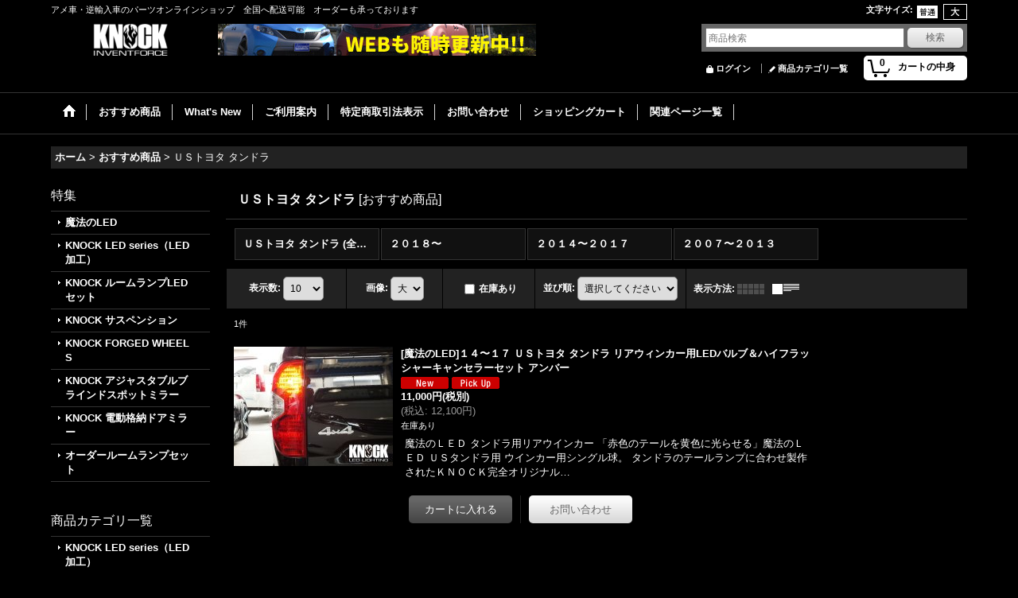

--- FILE ---
content_type: text/html; charset=UTF-8
request_url: https://northpinetree.ocnk.net/product-list/47/0/normal?view=recommend
body_size: 17866
content:
<!DOCTYPE html><html lang="ja">
<head>
    <meta charset="utf-8" />
    <title>ＵＳトヨタ タンドラ - ノースパインツリー有限会社 (Page 1)</title>
    <meta name="keywords" content="ノースパインツリー,パーツ,評判,評価,口コミ,ブログ,カスタム,オンライン,整備,ネットショップ,ショッピングカート,アメ車,逆輸入車,シボレー,キャデラック,GMC,フォード,リンカーン,クライスラー,ダッジ,ジープ,ハマー,トヨタ,US,アストロ,タホ,サバーバン,トレイルブレイザー,エスカレード,SRX,CTS,ユーコン,E150,F150,ナビゲーター,タウンカー,３００,マグナム,チャージャー,チャレンジャー,デュランゴ,ラム,チェロキー,パトリオット,ラングラー,コマンダー,H2,H3,シエナ,FJクルーザー,タンドラ,セコイア,インフィニティ,FX35,QX56," />
    <meta name="description" content="ノースパインツリーパーツオンラインショップです。アメ車、逆輸入車のパーツ販売、全国へ配送可能！　純正部品・カスタムパーツ直輸入販売 (Page 1)" />
    <link rel="alternate" type="application/rss+xml" title="RSS" href="https://northpinetree.ocnk.net/rss/rss.php" />
    <link rel="alternate" media="only screen and (max-width: 640px)" href="https://northpinetree.ocnk.net/phone/product-list/47" />
    <link rel="canonical" href="https://northpinetree.ocnk.net/product-list/47" />
    <link href="/res/layout001/style/public/font-awesome-4.7.0/css/font-awesome.min.css" rel="stylesheet" />
    <link href="https://northpinetree.ocnk.net/res/layout001/style/common.css?1698389121" rel="stylesheet" type="text/css" media="all" />
    <link href="https://northpinetree.ocnk.net/res/layout013/style/template.css?1811011534" rel="stylesheet" type="text/css" media="all" />
    <link href="https://northpinetree.ocnk.net/res/layout001/style/jquery.fancybox.css" rel="stylesheet" type="text/css" media="all" />
    <link href="https://northpinetree.ocnk.net/res/layout013/style/default.css?1402535650" rel="stylesheet" type="text/css" media="all" />
    <script src="https://northpinetree.ocnk.net/res/layout013/js/public/jquery.js?v=420213"></script>
    <script src="https://northpinetree.ocnk.net/res/layout013/js/underscore.js?v=3"></script>
    <script src="https://northpinetree.ocnk.net/res/layout013/js/flipsnap.min.js"></script>
    <script src="https://northpinetree.ocnk.net/res/layout013/js/pack/ocnk-min.js?1625028332"></script>
    <script src="https://northpinetree.ocnk.net/res/layout013/js/pack/ranking-tab-min.js?1625028310"></script>
</head>

<body class="categorylist_page_body widemode" id="categorylist_page_47">
<div id="container" class="jpn_version visitor">
<div id="inner_container" class="recommend_view">

    <header role="banner">
        <div id="header_container">
            <div id="header">

                <div id="inner_header">

                    <div id="header_top" class="fix_center clearfix">
                        <div id="copy" class="header_top_800">
アメ車・逆輸入車のパーツオンラインショップ　全国へ配送可能　オーダーも承っております
                        </div>
                        <div id="header_font_setting">
                            <div class="font_setting">
                                <span class="set_font_title">文字サイズ<span class="colon">:</span></span>
                                <span class="set_font_normal"></span><span class="set_font_large"></span>
                            </div>
                        </div>
                    </div>

                    <div id="header_middle" class="fix_center clearfix has_header_banner">
                        <div id="shoplogo" itemscope="itemscope" itemtype="http://schema.org/Organization">
                            <a itemprop="url" href="https://northpinetree.ocnk.net">
                                <img itemprop="logo" src="https://northpinetree.ocnk.net/data/northpinetree/image/20181206_2868b0.png" width="200" height="40" alt="ノースパインツリー有限会社" />
                            </a>
                        </div>
                        <div class="header_banner">
                            <a href="http://northpinetree.com/">
                            <img src="https://northpinetree.ocnk.net/data/northpinetree/image/20150610_21b5dc.jpg" width="400" height="40" alt="" />
                            </a>
                        </div>
                        <div id="search" itemscope="itemscope" itemtype="http://schema.org/WebSite">
                            <meta itemprop="url" content="https://northpinetree.ocnk.net" />
                            <form class="search_form" method="get" action="https://northpinetree.ocnk.net/product-list" role="search" itemprop="potentialAction" itemscope="itemscope" itemtype="http://schema.org/SearchAction">
                                <meta itemprop="target" content="https://northpinetree.ocnk.net/product-list/?keyword={keyword}" />
                                <input type="search" class="largesize searchform" name="keyword" value="" placeholder="商品検索" itemprop="query-input" />
                                <span class="global_btn"><input type="submit" class="searchinput btn_size_small btn_color_common" name="Submit" value="検索" /></span>
                            </form>
                        </div>
                    </div>

                    <div id="header_bottom" class="fix_center clearfix">
                        <div id="carttop">
                            <div class="shopping_cart_button has_cart_popup" data-empty-text="">
                                <div class="cartbtn">
                                    <a href="https://northpinetree.ocnk.net/cart">
                                        <span class="cartquantity">0</span>
                                        <span class="cartbtn_text">カートの中身</span>
                                    </a>
                                </div>
                            </div>
                        </div>

                        <div class="signin guestmember">
                            <div class="signin_box">
                                <ul>
                                    <li class="signin_top">
                                        <a href="https://northpinetree.ocnk.net/member-login" class="secure_link">ログイン</a>
                                    </li>
                                    <li class="register_top">
                                        <a href="https://northpinetree.ocnk.net/register" class="secure_link">商品カテゴリ一覧</a>
                                    </li>
                                </ul>
                            </div>
                        </div>
                    </div>

                </div>

                <nav role="navigation">
                    <div id="header_navigation">
                        <div id="globalnavi" class="clearfix" data-drilldown="on">
                            <ul class="fix_center clearfix pre_load_nav dropdown">
                                <li class="header_nav h_home posleft">
                                    <a href="https://northpinetree.ocnk.net/" class="nav_link"><span class="nav_box"><img src="https://northpinetree.ocnk.net/res/layout013/img/navi_home_bg.gif" data-x2="https://northpinetree.ocnk.net/res/layout013/img/navi_home_bg_x2.gif" width="45" height="45" alt="ホーム" /></span></a>
                                </li>
                                <li class="header_nav h_recommend">
                                    <a href="https://northpinetree.ocnk.net/pickup" class="nav_link item_list_link"><span class="nav_box">おすすめ商品</span></a>
                                </li>
                                <li class="header_nav h_news">
                                    <a href="https://northpinetree.ocnk.net/news" class="nav_link"><span class="nav_box">What&#039;s New</span></a>
                                </li>
                                <li class="header_nav h_help">
                                    <a href="https://northpinetree.ocnk.net/help" class="nav_link"><span class="nav_box">ご利用案内</span></a>
                                </li>
                                <li class="header_nav h_legal">
                                    <a href="https://northpinetree.ocnk.net/info" class="nav_link"><span class="nav_box">特定商取引法表示</span></a>
                                </li>
                                <li class="header_nav h_inquiry">
                                    <a href="https://northpinetree.ocnk.net/contact" class="nav_link secure_link"><span class="nav_box">お問い合わせ</span></a>
                                </li>
                                <li class="header_nav h_cart">
                                    <a href="https://northpinetree.ocnk.net/cart" class="nav_link"><span class="nav_box">ショッピングカート</span></a>
                                </li>
                                <li class="header_nav h_link posright">
                                    <a href="https://northpinetree.ocnk.net/link" class="nav_link"><span class="nav_box">関連ページ一覧</span></a>
                                </li>
                            </ul>
                        </div>
                    </div>
                </nav>

            </div>        </div>
    </header>

    <div id="contents">
        <div id="inner_contents" class="fix_center clearfix">

<div id="pan">
    <ol class="breadcrumb_list" itemscope itemtype="https://schema.org/BreadcrumbList">
        <li class="breadcrumb_nav pannavi1" itemprop="itemListElement" itemscope itemtype="https://schema.org/ListItem">
            <a href="https://northpinetree.ocnk.net/" itemprop="item">
                <span class="breadcrumb_text" itemprop="name">ホーム</span>
            </a>
            <meta itemprop="position" content="1">
        </li>
        <li class="breadcrumb_nav pannavi2" itemprop="itemListElement" itemscope itemtype="https://schema.org/ListItem">
            <span class="gt">&gt;</span>
            <a href="https://northpinetree.ocnk.net/pickup" itemprop="item">
                <span class="breadcrumb_text" itemprop="name">おすすめ商品</span>
            </a>
            <meta itemprop="position" content="2">
        </li>
        <li class="breadcrumb_nav" itemprop="itemListElement" itemscope itemtype="https://schema.org/ListItem">
            <span class="gt">&gt;</span>
                <span class="thispage" itemprop="name">ＵＳトヨタ タンドラ</span>
            <meta itemprop="position" content="3">
        </li>
    </ol>
</div>

            <div id="leftcol" class="side_col" role="complementary">


                                                                                                                                                                                                                                                                                                                                                <section>
                    <div class="side_box pickupcategory">
                        <div class="section_title">
                            <h2>特集</h2>
                        </div>
                        <ul class="side_contents pickupcategory_list">
                            <li class="pickupcategory8">
                                <a href="https://northpinetree.ocnk.net/product-group/8" class="item_list_link">
                                                                        <span class="nav_text">魔法のLED</span>
                                </a>
                            </li>
                            <li class="pickupcategory6">
                                <a href="https://northpinetree.ocnk.net/product-group/6" class="item_list_link">
                                                                        <span class="nav_text">KNOCK LED  series（LED加工）</span>
                                </a>
                            </li>
                            <li class="pickupcategory1">
                                <a href="https://northpinetree.ocnk.net/product-group/1" class="item_list_link">
                                                                        <span class="nav_text">KNOCK ルームランプLEDセット</span>
                                </a>
                            </li>
                            <li class="pickupcategory2">
                                <a href="https://northpinetree.ocnk.net/product-group/2" class="item_list_link">
                                                                        <span class="nav_text">KNOCK サスペンション</span>
                                </a>
                            </li>
                            <li class="pickupcategory3">
                                <a href="https://northpinetree.ocnk.net/product-group/3" class="item_list_link">
                                                                        <span class="nav_text">KNOCK FORGED WHEELS</span>
                                </a>
                            </li>
                            <li class="pickupcategory4">
                                <a href="https://northpinetree.ocnk.net/product-group/4" class="item_list_link">
                                                                        <span class="nav_text">KNOCK アジャスタブルブラインドスポットミラー</span>
                                </a>
                            </li>
                            <li class="pickupcategory5">
                                <a href="https://northpinetree.ocnk.net/product-group/5" class="item_list_link">
                                                                        <span class="nav_text">KNOCK 電動格納ドアミラー</span>
                                </a>
                            </li>
                            <li class="pickupcategory7 posbottom">
                                <a href="https://northpinetree.ocnk.net/product-group/7" class="item_list_link">
                                                                        <span class="nav_text">オーダールームランプセット</span>
                                </a>
                            </li>
                        </ul>
                    </div>
                </section>

                                                                                                                                                                                                                                                                                                                                                                                                                                                                                                                                                                                                                                                                                                                                                                                                                                                                                                                                                                                                                                                                                                                                                                                                                                                                                                                                                                                                                                    <section>
                    <div class="side_box category">
                        <div class="section_title">
                            <h2>商品カテゴリ一覧</h2>
                        </div>
                        <ul class="side_contents category_list side_category_popup">
                            <li class="parent_category maincategory154">
                                <div class="maincategory">
                                    <a href="https://northpinetree.ocnk.net/product-list/154" class="parentcategory_link categorylink154 item_list_link">
                                                                                <span class="nav_text">KNOCK LED  series（LED加工）</span>
                                    </a>
                                </div>
                            </li>
                            <li class="parent_category maincategory181">
                                <div class="maincategory">
                                    <a href="https://northpinetree.ocnk.net/product-list/181" class="parentcategory_link categorylink181 item_list_link">
                                                                                <span class="nav_text">KNOCK FORGED WHEELS</span>
                                    </a>
                                </div>
                            </li>
                            <li class="parent_category maincategory86">
                                <div class="parentcategory">
                                    <a href="javascript:void(0);" class="parentcategory_link categorylink86 item_list_link has_sub_category">
                                                                                <span class="nav_text">GM 車種別 LEDバルブ</span>
                                    </a>
                                </div>
                                <div class="sub_category_box folder86" style="">
                                    <ul class="subcategories">
                                        <li class="all_sub_category postop">
                                            <a href="https://northpinetree.ocnk.net/product-list/86" class="all_sub_category item_list_link">全商品 (GM 車種別 LEDバルブ)</a>
                                        </li>
                                        <li class="subcategory91">
                                            <a href="https://northpinetree.ocnk.net/product-list/91" class="categorylink91 item_list_link">
                                                                                                <span class="nav_text">キャデラック エスカレード（１５〜２０）</span>
                                            </a>
                                        </li>
                                        <li class="subcategory92">
                                            <a href="https://northpinetree.ocnk.net/product-list/92" class="categorylink92 item_list_link">
                                                                                                <span class="nav_text">キャデラック エスカレード（０７〜１４）</span>
                                            </a>
                                        </li>
                                        <li class="subcategory93">
                                            <a href="https://northpinetree.ocnk.net/product-list/93" class="categorylink93 item_list_link">
                                                                                                <span class="nav_text">キャデラック エスカレード（０２〜０６）</span>
                                            </a>
                                        </li>
                                        <li class="subcategory94">
                                            <a href="https://northpinetree.ocnk.net/product-list/94" class="categorylink94 item_list_link">
                                                                                                <span class="nav_text">キャデラック その他</span>
                                            </a>
                                        </li>
                                        <li class="subcategory95">
                                            <a href="https://northpinetree.ocnk.net/product-list/95" class="categorylink95 item_list_link">
                                                                                                <span class="nav_text">シボレー タホ/サバーバン（１５〜）</span>
                                            </a>
                                        </li>
                                        <li class="subcategory96">
                                            <a href="https://northpinetree.ocnk.net/product-list/96" class="categorylink96 item_list_link">
                                                                                                <span class="nav_text">シボレー タホ/サバーバン（０７〜１４）</span>
                                            </a>
                                        </li>
                                        <li class="subcategory97">
                                            <a href="https://northpinetree.ocnk.net/product-list/97" class="categorylink97 item_list_link">
                                                                                                <span class="nav_text">シボレー タホ/サバーバン（００〜０６）</span>
                                            </a>
                                        </li>
                                        <li class="subcategory98">
                                            <a href="https://northpinetree.ocnk.net/product-list/98" class="categorylink98 item_list_link">
                                                                                                <span class="nav_text">シボレー コルベットC6（０５〜１４）</span>
                                            </a>
                                        </li>
                                        <li class="subcategory99">
                                            <a href="https://northpinetree.ocnk.net/product-list/99" class="categorylink99 item_list_link">
                                                                                                <span class="nav_text">シボレー トレイルブレイザー</span>
                                            </a>
                                        </li>
                                        <li class="subcategory100">
                                            <a href="https://northpinetree.ocnk.net/product-list/100" class="categorylink100 item_list_link">
                                                                                                <span class="nav_text">シボレー その他</span>
                                            </a>
                                        </li>
                                        <li class="subcategory101">
                                            <a href="https://northpinetree.ocnk.net/product-list/101" class="categorylink101 item_list_link">
                                                                                                <span class="nav_text">ハマー Ｈ２</span>
                                            </a>
                                        </li>
                                        <li class="subcategory102 posbottom">
                                            <a href="https://northpinetree.ocnk.net/product-list/102" class="categorylink102 item_list_link posbottom">
                                                                                                <span class="nav_text">ハマー Ｈ３</span>
                                            </a>
                                        </li>
                                    </ul>
                                </div>
                            </li>
                            <li class="parent_category maincategory87">
                                <div class="parentcategory">
                                    <a href="javascript:void(0);" class="parentcategory_link categorylink87 item_list_link has_sub_category">
                                                                                <span class="nav_text">FORD 車種別 LEDバルブ</span>
                                    </a>
                                </div>
                                <div class="sub_category_box folder87" style="">
                                    <ul class="subcategories">
                                        <li class="all_sub_category postop">
                                            <a href="https://northpinetree.ocnk.net/product-list/87" class="all_sub_category item_list_link">全商品 (FORD 車種別 LEDバルブ)</a>
                                        </li>
                                        <li class="subcategory137">
                                            <a href="https://northpinetree.ocnk.net/product-list/137" class="categorylink137 item_list_link">
                                                                                                <span class="nav_text">リンカーン ナビゲーター（１８〜）</span>
                                            </a>
                                        </li>
                                        <li class="subcategory103">
                                            <a href="https://northpinetree.ocnk.net/product-list/103" class="categorylink103 item_list_link">
                                                                                                <span class="nav_text">リンカーン ナビゲーター（１５〜１７）</span>
                                            </a>
                                        </li>
                                        <li class="subcategory104">
                                            <a href="https://northpinetree.ocnk.net/product-list/104" class="categorylink104 item_list_link">
                                                                                                <span class="nav_text">リンカーン ナビゲーター（０７〜１４）</span>
                                            </a>
                                        </li>
                                        <li class="subcategory105">
                                            <a href="https://northpinetree.ocnk.net/product-list/105" class="categorylink105 item_list_link">
                                                                                                <span class="nav_text">リンカーン ナビゲーター（０３〜０６）</span>
                                            </a>
                                        </li>
                                        <li class="subcategory106">
                                            <a href="https://northpinetree.ocnk.net/product-list/106" class="categorylink106 item_list_link">
                                                                                                <span class="nav_text">リンカーン その他</span>
                                            </a>
                                        </li>
                                        <li class="subcategory150">
                                            <a href="https://northpinetree.ocnk.net/product-list/150" class="categorylink150 item_list_link">
                                                                                                <span class="nav_text">フォード マスタング（１８〜）</span>
                                            </a>
                                        </li>
                                        <li class="subcategory151">
                                            <a href="https://northpinetree.ocnk.net/product-list/151" class="categorylink151 item_list_link">
                                                                                                <span class="nav_text">フォード マスタング（１５〜１７）</span>
                                            </a>
                                        </li>
                                        <li class="subcategory152">
                                            <a href="https://northpinetree.ocnk.net/product-list/152" class="categorylink152 item_list_link">
                                                                                                <span class="nav_text">フォード マスタング（１０〜１４）</span>
                                            </a>
                                        </li>
                                        <li class="subcategory153">
                                            <a href="https://northpinetree.ocnk.net/product-list/153" class="categorylink153 item_list_link">
                                                                                                <span class="nav_text">フォード マスタング（０５〜０９）</span>
                                            </a>
                                        </li>
                                        <li class="subcategory144">
                                            <a href="https://northpinetree.ocnk.net/product-list/144" class="categorylink144 item_list_link">
                                                                                                <span class="nav_text">フォード エクスプローラー（１６〜）</span>
                                            </a>
                                        </li>
                                        <li class="subcategory107">
                                            <a href="https://northpinetree.ocnk.net/product-list/107" class="categorylink107 item_list_link">
                                                                                                <span class="nav_text">フォード エクスプローラー（１１〜１５）</span>
                                            </a>
                                        </li>
                                        <li class="subcategory108">
                                            <a href="https://northpinetree.ocnk.net/product-list/108" class="categorylink108 item_list_link">
                                                                                                <span class="nav_text">フォード エクスプローラー（０２〜１０）</span>
                                            </a>
                                        </li>
                                        <li class="subcategory109 posbottom">
                                            <a href="https://northpinetree.ocnk.net/product-list/109" class="categorylink109 item_list_link posbottom">
                                                                                                <span class="nav_text">フォード その他</span>
                                            </a>
                                        </li>
                                    </ul>
                                </div>
                            </li>
                            <li class="parent_category maincategory88">
                                <div class="parentcategory">
                                    <a href="javascript:void(0);" class="parentcategory_link categorylink88 item_list_link has_sub_category">
                                                                                <span class="nav_text">CHRYSLER / DODGE 車種別 LEDバルブ</span>
                                    </a>
                                </div>
                                <div class="sub_category_box folder88" style="">
                                    <ul class="subcategories">
                                        <li class="all_sub_category postop">
                                            <a href="https://northpinetree.ocnk.net/product-list/88" class="all_sub_category item_list_link">全商品 (CHRYSLER / DODGE 車種別 LEDバルブ)</a>
                                        </li>
                                        <li class="subcategory138">
                                            <a href="https://northpinetree.ocnk.net/product-list/138" class="categorylink138 item_list_link">
                                                                                                <span class="nav_text">クライスラー ３００（１５〜）</span>
                                            </a>
                                        </li>
                                        <li class="subcategory110">
                                            <a href="https://northpinetree.ocnk.net/product-list/110" class="categorylink110 item_list_link">
                                                                                                <span class="nav_text">クライスラー ３００（１１〜１４）</span>
                                            </a>
                                        </li>
                                        <li class="subcategory111">
                                            <a href="https://northpinetree.ocnk.net/product-list/111" class="categorylink111 item_list_link">
                                                                                                <span class="nav_text">クライスラー ３００（０５〜１０）</span>
                                            </a>
                                        </li>
                                        <li class="subcategory112">
                                            <a href="https://northpinetree.ocnk.net/product-list/112" class="categorylink112 item_list_link">
                                                                                                <span class="nav_text">クライスラー・ジープ その他</span>
                                            </a>
                                        </li>
                                        <li class="subcategory139">
                                            <a href="https://northpinetree.ocnk.net/product-list/139" class="categorylink139 item_list_link">
                                                                                                <span class="nav_text">ダッジ チャージャー（１５〜）</span>
                                            </a>
                                        </li>
                                        <li class="subcategory113">
                                            <a href="https://northpinetree.ocnk.net/product-list/113" class="categorylink113 item_list_link">
                                                                                                <span class="nav_text">ダッジ チャージャー（１１〜１４）</span>
                                            </a>
                                        </li>
                                        <li class="subcategory114">
                                            <a href="https://northpinetree.ocnk.net/product-list/114" class="categorylink114 item_list_link">
                                                                                                <span class="nav_text">ダッジ チャージャー（０５〜１０）</span>
                                            </a>
                                        </li>
                                        <li class="subcategory115">
                                            <a href="https://northpinetree.ocnk.net/product-list/115" class="categorylink115 item_list_link">
                                                                                                <span class="nav_text">ダッジ チャレンジャー（１５〜）</span>
                                            </a>
                                        </li>
                                        <li class="subcategory116">
                                            <a href="https://northpinetree.ocnk.net/product-list/116" class="categorylink116 item_list_link">
                                                                                                <span class="nav_text">ダッジ チャレンジャー（１１〜１４）</span>
                                            </a>
                                        </li>
                                        <li class="subcategory117">
                                            <a href="https://northpinetree.ocnk.net/product-list/117" class="categorylink117 item_list_link">
                                                                                                <span class="nav_text">ダッジ チャレンジャー（０９〜１０）</span>
                                            </a>
                                        </li>
                                        <li class="subcategory118">
                                            <a href="https://northpinetree.ocnk.net/product-list/118" class="categorylink118 item_list_link">
                                                                                                <span class="nav_text">ダッジ デュランゴ（１４〜）</span>
                                            </a>
                                        </li>
                                        <li class="subcategory119">
                                            <a href="https://northpinetree.ocnk.net/product-list/119" class="categorylink119 item_list_link">
                                                                                                <span class="nav_text">ダッジ デュランゴ（１１〜１３）</span>
                                            </a>
                                        </li>
                                        <li class="subcategory120">
                                            <a href="https://northpinetree.ocnk.net/product-list/120" class="categorylink120 item_list_link">
                                                                                                <span class="nav_text">ダッジ マグナム</span>
                                            </a>
                                        </li>
                                        <li class="subcategory121 posbottom">
                                            <a href="https://northpinetree.ocnk.net/product-list/121" class="categorylink121 item_list_link posbottom">
                                                                                                <span class="nav_text">ダッジ その他</span>
                                            </a>
                                        </li>
                                    </ul>
                                </div>
                            </li>
                            <li class="parent_category maincategory89">
                                <div class="parentcategory">
                                    <a href="javascript:void(0);" class="parentcategory_link categorylink89 item_list_link has_sub_category">
                                                                                <span class="nav_text">U.S.TOYOTA 車種別 LEDバルブ</span>
                                    </a>
                                </div>
                                <div class="sub_category_box folder89" style="">
                                    <ul class="subcategories">
                                        <li class="all_sub_category postop">
                                            <a href="https://northpinetree.ocnk.net/product-list/89" class="all_sub_category item_list_link">全商品 (U.S.TOYOTA 車種別 LEDバルブ)</a>
                                        </li>
                                        <li class="subcategory122">
                                            <a href="https://northpinetree.ocnk.net/product-list/122" class="categorylink122 item_list_link">
                                                                                                <span class="nav_text">シエナ（１５〜）</span>
                                            </a>
                                        </li>
                                        <li class="subcategory123">
                                            <a href="https://northpinetree.ocnk.net/product-list/123" class="categorylink123 item_list_link">
                                                                                                <span class="nav_text">シエナ（１１〜１４）</span>
                                            </a>
                                        </li>
                                        <li class="subcategory140">
                                            <a href="https://northpinetree.ocnk.net/product-list/140" class="categorylink140 item_list_link">
                                                                                                <span class="nav_text">タンドラ（１８〜）</span>
                                            </a>
                                        </li>
                                        <li class="subcategory124">
                                            <a href="https://northpinetree.ocnk.net/product-list/124" class="categorylink124 item_list_link">
                                                                                                <span class="nav_text">タンドラ（１４〜１７）</span>
                                            </a>
                                        </li>
                                        <li class="subcategory125">
                                            <a href="https://northpinetree.ocnk.net/product-list/125" class="categorylink125 item_list_link">
                                                                                                <span class="nav_text">タンドラ（０７〜１３）</span>
                                            </a>
                                        </li>
                                        <li class="subcategory126">
                                            <a href="https://northpinetree.ocnk.net/product-list/126" class="categorylink126 item_list_link">
                                                                                                <span class="nav_text">セコイア（０８〜）</span>
                                            </a>
                                        </li>
                                        <li class="subcategory127">
                                            <a href="https://northpinetree.ocnk.net/product-list/127" class="categorylink127 item_list_link">
                                                                                                <span class="nav_text">タコマ（１６〜）</span>
                                            </a>
                                        </li>
                                        <li class="subcategory128">
                                            <a href="https://northpinetree.ocnk.net/product-list/128" class="categorylink128 item_list_link">
                                                                                                <span class="nav_text">タコマ（０５〜１５）</span>
                                            </a>
                                        </li>
                                        <li class="subcategory129">
                                            <a href="https://northpinetree.ocnk.net/product-list/129" class="categorylink129 item_list_link">
                                                                                                <span class="nav_text">ＦＪクルーザー</span>
                                            </a>
                                        </li>
                                        <li class="subcategory130 posbottom">
                                            <a href="https://northpinetree.ocnk.net/product-list/130" class="categorylink130 item_list_link posbottom">
                                                                                                <span class="nav_text">ＵＳトヨタ その他</span>
                                            </a>
                                        </li>
                                    </ul>
                                </div>
                            </li>
                            <li class="parent_category maincategory90">
                                <div class="parentcategory">
                                    <a href="javascript:void(0);" class="parentcategory_link categorylink90 item_list_link has_sub_category">
                                                                                <span class="nav_text">INFINITI 車種別 LEDバルブ</span>
                                    </a>
                                </div>
                                <div class="sub_category_box folder90" style="">
                                    <ul class="subcategories">
                                        <li class="all_sub_category postop">
                                            <a href="https://northpinetree.ocnk.net/product-list/90" class="all_sub_category item_list_link">全商品 (INFINITI 車種別 LEDバルブ)</a>
                                        </li>
                                        <li class="subcategory131">
                                            <a href="https://northpinetree.ocnk.net/product-list/131" class="categorylink131 item_list_link">
                                                                                                <span class="nav_text">FX35/FX37/QX70（０９〜）</span>
                                            </a>
                                        </li>
                                        <li class="subcategory132 posbottom">
                                            <a href="https://northpinetree.ocnk.net/product-list/132" class="categorylink132 item_list_link posbottom">
                                                                                                <span class="nav_text">QX56（１１〜）</span>
                                            </a>
                                        </li>
                                    </ul>
                                </div>
                            </li>
                            <li class="parent_category maincategory59">
                                <div class="parentcategory">
                                    <a href="javascript:void(0);" class="parentcategory_link categorylink59 item_list_link has_sub_category">
                                                                                <span class="nav_text">各種 LEDバルブ（単品）</span>
                                    </a>
                                </div>
                                <div class="sub_category_box folder59" style="">
                                    <ul class="subcategories">
                                        <li class="all_sub_category postop">
                                            <a href="https://northpinetree.ocnk.net/product-list/59" class="all_sub_category item_list_link">全商品 (各種 LEDバルブ（単品）)</a>
                                        </li>
                                        <li class="subcategory61">
                                            <a href="https://northpinetree.ocnk.net/product-list/61" class="categorylink61 item_list_link">
                                                                                                <span class="nav_text">ホワイト ＬＥＤバルブ</span>
                                            </a>
                                        </li>
                                        <li class="subcategory62">
                                            <a href="https://northpinetree.ocnk.net/product-list/62" class="categorylink62 item_list_link">
                                                                                                <span class="nav_text">アンバー ＬＥＤバルブ</span>
                                            </a>
                                        </li>
                                        <li class="subcategory63 posbottom">
                                            <a href="https://northpinetree.ocnk.net/product-list/63" class="categorylink63 item_list_link posbottom">
                                                                                                <span class="nav_text">レッド ＬＥＤバルブ</span>
                                            </a>
                                        </li>
                                    </ul>
                                </div>
                            </li>
                            <li class="parent_category maincategory75">
                                <div class="parentcategory">
                                    <a href="javascript:void(0);" class="parentcategory_link categorylink75 item_list_link has_sub_category">
                                                                                <span class="nav_text">メンテナンスパーツ</span>
                                    </a>
                                </div>
                                <div class="sub_category_box folder75" style="">
                                    <ul class="subcategories">
                                        <li class="all_sub_category postop">
                                            <a href="https://northpinetree.ocnk.net/product-list/75" class="all_sub_category item_list_link">全商品 (メンテナンスパーツ)</a>
                                        </li>
                                        <li class="subcategory76">
                                            <a href="https://northpinetree.ocnk.net/product-list/76" class="categorylink76 item_list_link">
                                                                                                <span class="nav_text">オイルフィルター/ドレンボルト</span>
                                            </a>
                                        </li>
                                        <li class="subcategory77">
                                            <a href="https://northpinetree.ocnk.net/product-list/77" class="categorylink77 item_list_link">
                                                                                                <span class="nav_text">油脂類</span>
                                            </a>
                                        </li>
                                        <li class="subcategory78 posbottom">
                                            <a href="https://northpinetree.ocnk.net/product-list/78" class="categorylink78 item_list_link posbottom">
                                                                                                <span class="nav_text">他、メンテナンスパーツ</span>
                                            </a>
                                        </li>
                                    </ul>
                                </div>
                            </li>
                            <li class="parent_category maincategory2">
                                <div class="parentcategory">
                                    <a href="javascript:void(0);" class="parentcategory_link categorylink2 item_list_link has_sub_category">
                                                                                <span class="nav_text">キャデラック エスカレード</span>
                                    </a>
                                </div>
                                <div class="sub_category_box folder2" style="">
                                    <ul class="subcategories">
                                        <li class="all_sub_category postop">
                                            <a href="https://northpinetree.ocnk.net/product-list/2" class="all_sub_category item_list_link">全商品 (キャデラック エスカレード)</a>
                                        </li>
                                        <li class="subcategory5">
                                            <a href="https://northpinetree.ocnk.net/product-list/5" class="categorylink5 item_list_link">
                                                                                                <span class="nav_text">２０１５〜２０２０</span>
                                            </a>
                                        </li>
                                        <li class="subcategory4">
                                            <a href="https://northpinetree.ocnk.net/product-list/4" class="categorylink4 item_list_link">
                                                                                                <span class="nav_text">２００７〜２０１４</span>
                                            </a>
                                        </li>
                                        <li class="subcategory26 posbottom">
                                            <a href="https://northpinetree.ocnk.net/product-list/26" class="categorylink26 item_list_link posbottom">
                                                                                                <span class="nav_text">２００２〜２００６</span>
                                            </a>
                                        </li>
                                    </ul>
                                </div>
                            </li>
                            <li class="parent_category maincategory15">
                                <div class="parentcategory">
                                    <a href="javascript:void(0);" class="parentcategory_link categorylink15 item_list_link has_sub_category">
                                                                                <span class="nav_text">キャデラック その他</span>
                                    </a>
                                </div>
                                <div class="sub_category_box folder15" style="">
                                    <ul class="subcategories">
                                        <li class="all_sub_category postop">
                                            <a href="https://northpinetree.ocnk.net/product-list/15" class="all_sub_category item_list_link">全商品 (キャデラック その他)</a>
                                        </li>
                                        <li class="subcategory159">
                                            <a href="https://northpinetree.ocnk.net/product-list/159" class="categorylink159 item_list_link">
                                                                                                <span class="nav_text">ＡＴＳ</span>
                                            </a>
                                        </li>
                                        <li class="subcategory160">
                                            <a href="https://northpinetree.ocnk.net/product-list/160" class="categorylink160 item_list_link">
                                                                                                <span class="nav_text">ＣＴＳ</span>
                                            </a>
                                        </li>
                                        <li class="subcategory161">
                                            <a href="https://northpinetree.ocnk.net/product-list/161" class="categorylink161 item_list_link">
                                                                                                <span class="nav_text">ＳＲＸ ＆ ＳＲＸクロスオーバー</span>
                                            </a>
                                        </li>
                                        <li class="subcategory162">
                                            <a href="https://northpinetree.ocnk.net/product-list/162" class="categorylink162 item_list_link">
                                                                                                <span class="nav_text">ＳＴＳ</span>
                                            </a>
                                        </li>
                                        <li class="subcategory163">
                                            <a href="https://northpinetree.ocnk.net/product-list/163" class="categorylink163 item_list_link">
                                                                                                <span class="nav_text">ＤＴＳ</span>
                                            </a>
                                        </li>
                                        <li class="subcategory164 posbottom">
                                            <a href="https://northpinetree.ocnk.net/product-list/164" class="categorylink164 item_list_link posbottom">
                                                                                                <span class="nav_text">ＸＬＲ</span>
                                            </a>
                                        </li>
                                    </ul>
                                </div>
                            </li>
                            <li class="parent_category maincategory6">
                                <div class="parentcategory">
                                    <a href="javascript:void(0);" class="parentcategory_link categorylink6 item_list_link has_sub_category">
                                                                                <span class="nav_text">シボレー タホ/サバーバン</span>
                                    </a>
                                </div>
                                <div class="sub_category_box folder6" style="">
                                    <ul class="subcategories">
                                        <li class="all_sub_category postop">
                                            <a href="https://northpinetree.ocnk.net/product-list/6" class="all_sub_category item_list_link">全商品 (シボレー タホ/サバーバン)</a>
                                        </li>
                                        <li class="subcategory8">
                                            <a href="https://northpinetree.ocnk.net/product-list/8" class="categorylink8 item_list_link">
                                                                                                <span class="nav_text">２０１５〜</span>
                                            </a>
                                        </li>
                                        <li class="subcategory7">
                                            <a href="https://northpinetree.ocnk.net/product-list/7" class="categorylink7 item_list_link">
                                                                                                <span class="nav_text">２００７〜２０１４</span>
                                            </a>
                                        </li>
                                        <li class="subcategory133">
                                            <a href="https://northpinetree.ocnk.net/product-list/133" class="categorylink133 item_list_link">
                                                                                                <span class="nav_text">２０００〜２００６</span>
                                            </a>
                                        </li>
                                        <li class="subcategory155 posbottom">
                                            <a href="https://northpinetree.ocnk.net/product-list/155" class="categorylink155 item_list_link posbottom">
                                                                                                <span class="nav_text">１９９２〜１９９９</span>
                                            </a>
                                        </li>
                                    </ul>
                                </div>
                            </li>
                            <li class="parent_category maincategory10">
                                <div class="parentcategory">
                                    <a href="javascript:void(0);" class="parentcategory_link categorylink10 item_list_link has_sub_category">
                                                                                <span class="nav_text">シボレー コルベット</span>
                                    </a>
                                </div>
                                <div class="sub_category_box folder10" style="">
                                    <ul class="subcategories">
                                        <li class="all_sub_category postop">
                                            <a href="https://northpinetree.ocnk.net/product-list/10" class="all_sub_category item_list_link">全商品 (シボレー コルベット)</a>
                                        </li>
                                        <li class="subcategory11">
                                            <a href="https://northpinetree.ocnk.net/product-list/11" class="categorylink11 item_list_link">
                                                                                                <span class="nav_text">Ｃ６　２００５〜２０１４</span>
                                            </a>
                                        </li>
                                        <li class="subcategory166 posbottom">
                                            <a href="https://northpinetree.ocnk.net/product-list/166" class="categorylink166 item_list_link posbottom">
                                                                                                <span class="nav_text">Ｃ５　１９９８〜２００４</span>
                                            </a>
                                        </li>
                                    </ul>
                                </div>
                            </li>
                            <li class="parent_category maincategory14">
                                <div class="parentcategory">
                                    <a href="javascript:void(0);" class="parentcategory_link categorylink14 item_list_link has_sub_category">
                                                                                <span class="nav_text">シボレー その他</span>
                                    </a>
                                </div>
                                <div class="sub_category_box folder14" style="">
                                    <ul class="subcategories">
                                        <li class="all_sub_category postop">
                                            <a href="https://northpinetree.ocnk.net/product-list/14" class="all_sub_category item_list_link">全商品 (シボレー その他)</a>
                                        </li>
                                        <li class="subcategory17">
                                            <a href="https://northpinetree.ocnk.net/product-list/17" class="categorylink17 item_list_link">
                                                                                                <span class="nav_text">シボレー トレイルブレイザー</span>
                                            </a>
                                        </li>
                                        <li class="subcategory18">
                                            <a href="https://northpinetree.ocnk.net/product-list/18" class="categorylink18 item_list_link">
                                                                                                <span class="nav_text">シボレー アストロ</span>
                                            </a>
                                        </li>
                                        <li class="subcategory45">
                                            <a href="https://northpinetree.ocnk.net/product-list/45" class="categorylink45 item_list_link">
                                                                                                <span class="nav_text">シボレー カマロ</span>
                                            </a>
                                        </li>
                                        <li class="subcategory81 posbottom">
                                            <a href="https://northpinetree.ocnk.net/product-list/81" class="categorylink81 item_list_link posbottom">
                                                                                                <span class="nav_text">その他</span>
                                            </a>
                                        </li>
                                    </ul>
                                </div>
                            </li>
                            <li class="parent_category maincategory80">
                                <div class="parentcategory">
                                    <a href="javascript:void(0);" class="parentcategory_link categorylink80 item_list_link has_sub_category">
                                                                                <span class="nav_text">ＧＭＣ　ユーコン</span>
                                    </a>
                                </div>
                                <div class="sub_category_box folder80" style="">
                                    <ul class="subcategories">
                                        <li class="all_sub_category postop">
                                            <a href="https://northpinetree.ocnk.net/product-list/80" class="all_sub_category item_list_link">全商品 (ＧＭＣ　ユーコン)</a>
                                        </li>
                                        <li class="subcategory167">
                                            <a href="https://northpinetree.ocnk.net/product-list/167" class="categorylink167 item_list_link">
                                                                                                <span class="nav_text">２０１５〜</span>
                                            </a>
                                        </li>
                                        <li class="subcategory168">
                                            <a href="https://northpinetree.ocnk.net/product-list/168" class="categorylink168 item_list_link">
                                                                                                <span class="nav_text">２００７〜２０１４</span>
                                            </a>
                                        </li>
                                        <li class="subcategory169">
                                            <a href="https://northpinetree.ocnk.net/product-list/169" class="categorylink169 item_list_link">
                                                                                                <span class="nav_text">２０００〜２００６</span>
                                            </a>
                                        </li>
                                        <li class="subcategory170 posbottom">
                                            <a href="https://northpinetree.ocnk.net/product-list/170" class="categorylink170 item_list_link posbottom">
                                                                                                <span class="nav_text">１９９２〜１９９９</span>
                                            </a>
                                        </li>
                                    </ul>
                                </div>
                            </li>
                            <li class="parent_category maincategory171">
                                <div class="maincategory">
                                    <a href="https://northpinetree.ocnk.net/product-list/171" class="parentcategory_link categorylink171 item_list_link">
                                                                                <span class="nav_text">ＧＭＣ　その他</span>
                                    </a>
                                </div>
                            </li>
                            <li class="parent_category maincategory16">
                                <div class="parentcategory">
                                    <a href="javascript:void(0);" class="parentcategory_link categorylink16 item_list_link has_sub_category">
                                                                                <span class="nav_text">ＨＵＭＭＥＲ</span>
                                    </a>
                                </div>
                                <div class="sub_category_box folder16" style="">
                                    <ul class="subcategories">
                                        <li class="all_sub_category postop">
                                            <a href="https://northpinetree.ocnk.net/product-list/16" class="all_sub_category item_list_link">全商品 (ＨＵＭＭＥＲ)</a>
                                        </li>
                                        <li class="subcategory37">
                                            <a href="https://northpinetree.ocnk.net/product-list/37" class="categorylink37 item_list_link">
                                                                                                <span class="nav_text">Ｈ２</span>
                                            </a>
                                        </li>
                                        <li class="subcategory38 posbottom">
                                            <a href="https://northpinetree.ocnk.net/product-list/38" class="categorylink38 item_list_link posbottom">
                                                                                                <span class="nav_text">Ｈ３</span>
                                            </a>
                                        </li>
                                    </ul>
                                </div>
                            </li>
                            <li class="parent_category maincategory21">
                                <div class="parentcategory">
                                    <a href="javascript:void(0);" class="parentcategory_link categorylink21 item_list_link has_sub_category">
                                                                                <span class="nav_text">リンカーン ナビゲーター</span>
                                    </a>
                                </div>
                                <div class="sub_category_box folder21" style="">
                                    <ul class="subcategories">
                                        <li class="all_sub_category postop">
                                            <a href="https://northpinetree.ocnk.net/product-list/21" class="all_sub_category item_list_link">全商品 (リンカーン ナビゲーター)</a>
                                        </li>
                                        <li class="subcategory136">
                                            <a href="https://northpinetree.ocnk.net/product-list/136" class="categorylink136 item_list_link">
                                                                                                <span class="nav_text">２０１８〜</span>
                                            </a>
                                        </li>
                                        <li class="subcategory24">
                                            <a href="https://northpinetree.ocnk.net/product-list/24" class="categorylink24 item_list_link">
                                                                                                <span class="nav_text">２０１５〜２０１７</span>
                                            </a>
                                        </li>
                                        <li class="subcategory23">
                                            <a href="https://northpinetree.ocnk.net/product-list/23" class="categorylink23 item_list_link">
                                                                                                <span class="nav_text">２００７〜２０１４</span>
                                            </a>
                                        </li>
                                        <li class="subcategory25">
                                            <a href="https://northpinetree.ocnk.net/product-list/25" class="categorylink25 item_list_link">
                                                                                                <span class="nav_text">２００３〜２００６</span>
                                            </a>
                                        </li>
                                        <li class="subcategory156 posbottom">
                                            <a href="https://northpinetree.ocnk.net/product-list/156" class="categorylink156 item_list_link posbottom">
                                                                                                <span class="nav_text">１９９８〜２００２</span>
                                            </a>
                                        </li>
                                    </ul>
                                </div>
                            </li>
                            <li class="parent_category maincategory22">
                                <div class="maincategory">
                                    <a href="https://northpinetree.ocnk.net/product-list/22" class="parentcategory_link categorylink22 item_list_link">
                                                                                <span class="nav_text">リンカーン その他</span>
                                    </a>
                                </div>
                            </li>
                            <li class="parent_category maincategory145">
                                <div class="parentcategory">
                                    <a href="javascript:void(0);" class="parentcategory_link categorylink145 item_list_link has_sub_category">
                                                                                <span class="nav_text">フォード マスタング</span>
                                    </a>
                                </div>
                                <div class="sub_category_box folder145" style="">
                                    <ul class="subcategories">
                                        <li class="all_sub_category postop">
                                            <a href="https://northpinetree.ocnk.net/product-list/145" class="all_sub_category item_list_link">全商品 (フォード マスタング)</a>
                                        </li>
                                        <li class="subcategory146">
                                            <a href="https://northpinetree.ocnk.net/product-list/146" class="categorylink146 item_list_link">
                                                                                                <span class="nav_text">２０１８〜</span>
                                            </a>
                                        </li>
                                        <li class="subcategory147">
                                            <a href="https://northpinetree.ocnk.net/product-list/147" class="categorylink147 item_list_link">
                                                                                                <span class="nav_text">２０１５〜２０１７</span>
                                            </a>
                                        </li>
                                        <li class="subcategory148">
                                            <a href="https://northpinetree.ocnk.net/product-list/148" class="categorylink148 item_list_link">
                                                                                                <span class="nav_text">２０１０〜２０１４</span>
                                            </a>
                                        </li>
                                        <li class="subcategory149 posbottom">
                                            <a href="https://northpinetree.ocnk.net/product-list/149" class="categorylink149 item_list_link posbottom">
                                                                                                <span class="nav_text">２００５〜２００９</span>
                                            </a>
                                        </li>
                                    </ul>
                                </div>
                            </li>
                            <li class="parent_category maincategory19">
                                <div class="parentcategory">
                                    <a href="javascript:void(0);" class="parentcategory_link categorylink19 item_list_link has_sub_category">
                                                                                <span class="nav_text">フォード エクスプローラー</span>
                                    </a>
                                </div>
                                <div class="sub_category_box folder19" style="">
                                    <ul class="subcategories">
                                        <li class="all_sub_category postop">
                                            <a href="https://northpinetree.ocnk.net/product-list/19" class="all_sub_category item_list_link">全商品 (フォード エクスプローラー)</a>
                                        </li>
                                        <li class="subcategory143">
                                            <a href="https://northpinetree.ocnk.net/product-list/143" class="categorylink143 item_list_link">
                                                                                                <span class="nav_text">２０１６〜</span>
                                            </a>
                                        </li>
                                        <li class="subcategory39">
                                            <a href="https://northpinetree.ocnk.net/product-list/39" class="categorylink39 item_list_link">
                                                                                                <span class="nav_text">２０１１〜２０１５</span>
                                            </a>
                                        </li>
                                        <li class="subcategory40 posbottom">
                                            <a href="https://northpinetree.ocnk.net/product-list/40" class="categorylink40 item_list_link posbottom">
                                                                                                <span class="nav_text">２００２〜２０１０</span>
                                            </a>
                                        </li>
                                    </ul>
                                </div>
                            </li>
                            <li class="parent_category maincategory20">
                                <div class="maincategory">
                                    <a href="https://northpinetree.ocnk.net/product-list/20" class="parentcategory_link categorylink20 item_list_link">
                                                                                <span class="nav_text">フォード その他</span>
                                    </a>
                                </div>
                            </li>
                            <li class="parent_category maincategory27">
                                <div class="parentcategory">
                                    <a href="javascript:void(0);" class="parentcategory_link categorylink27 item_list_link has_sub_category">
                                                                                <span class="nav_text">クライスラー ３００</span>
                                    </a>
                                </div>
                                <div class="sub_category_box folder27" style="">
                                    <ul class="subcategories">
                                        <li class="all_sub_category postop">
                                            <a href="https://northpinetree.ocnk.net/product-list/27" class="all_sub_category item_list_link">全商品 (クライスラー ３００)</a>
                                        </li>
                                        <li class="subcategory142">
                                            <a href="https://northpinetree.ocnk.net/product-list/142" class="categorylink142 item_list_link">
                                                                                                <span class="nav_text">２０１５〜</span>
                                            </a>
                                        </li>
                                        <li class="subcategory41">
                                            <a href="https://northpinetree.ocnk.net/product-list/41" class="categorylink41 item_list_link">
                                                                                                <span class="nav_text">２０１１〜２０１４</span>
                                            </a>
                                        </li>
                                        <li class="subcategory42 posbottom">
                                            <a href="https://northpinetree.ocnk.net/product-list/42" class="categorylink42 item_list_link posbottom">
                                                                                                <span class="nav_text">２００５〜２０１０</span>
                                            </a>
                                        </li>
                                    </ul>
                                </div>
                            </li>
                            <li class="parent_category maincategory28">
                                <div class="parentcategory">
                                    <a href="javascript:void(0);" class="parentcategory_link categorylink28 item_list_link has_sub_category">
                                                                                <span class="nav_text">クライスラー・ジープ その他</span>
                                    </a>
                                </div>
                                <div class="sub_category_box folder28" style="">
                                    <ul class="subcategories">
                                        <li class="all_sub_category postop">
                                            <a href="https://northpinetree.ocnk.net/product-list/28" class="all_sub_category item_list_link">全商品 (クライスラー・ジープ その他)</a>
                                        </li>
                                        <li class="subcategory175">
                                            <a href="https://northpinetree.ocnk.net/product-list/175" class="categorylink175 item_list_link">
                                                                                                <span class="nav_text">ラングラー</span>
                                            </a>
                                        </li>
                                        <li class="subcategory172">
                                            <a href="https://northpinetree.ocnk.net/product-list/172" class="categorylink172 item_list_link">
                                                                                                <span class="nav_text">ラングラー アンリミテッド</span>
                                            </a>
                                        </li>
                                        <li class="subcategory173">
                                            <a href="https://northpinetree.ocnk.net/product-list/173" class="categorylink173 item_list_link">
                                                                                                <span class="nav_text">１１〜１４グランドチェロキー</span>
                                            </a>
                                        </li>
                                        <li class="subcategory177">
                                            <a href="https://northpinetree.ocnk.net/product-list/177" class="categorylink177 item_list_link">
                                                                                                <span class="nav_text">０５〜１０グランドチェロキー</span>
                                            </a>
                                        </li>
                                        <li class="subcategory178">
                                            <a href="https://northpinetree.ocnk.net/product-list/178" class="categorylink178 item_list_link">
                                                                                                <span class="nav_text">９９〜０４グランドチェロキー</span>
                                            </a>
                                        </li>
                                        <li class="subcategory174">
                                            <a href="https://northpinetree.ocnk.net/product-list/174" class="categorylink174 item_list_link">
                                                                                                <span class="nav_text">０８〜１２チェロキー</span>
                                            </a>
                                        </li>
                                        <li class="subcategory179">
                                            <a href="https://northpinetree.ocnk.net/product-list/179" class="categorylink179 item_list_link">
                                                                                                <span class="nav_text">０２〜０７チェロキー</span>
                                            </a>
                                        </li>
                                        <li class="subcategory176 posbottom">
                                            <a href="https://northpinetree.ocnk.net/product-list/176" class="categorylink176 item_list_link posbottom">
                                                                                                <span class="nav_text">その他</span>
                                            </a>
                                        </li>
                                    </ul>
                                </div>
                            </li>
                            <li class="parent_category maincategory29">
                                <div class="parentcategory">
                                    <a href="javascript:void(0);" class="parentcategory_link categorylink29 item_list_link has_sub_category">
                                                                                <span class="nav_text">ダッジ チャージャー</span>
                                    </a>
                                </div>
                                <div class="sub_category_box folder29" style="">
                                    <ul class="subcategories">
                                        <li class="all_sub_category postop">
                                            <a href="https://northpinetree.ocnk.net/product-list/29" class="all_sub_category item_list_link">全商品 (ダッジ チャージャー)</a>
                                        </li>
                                        <li class="subcategory135">
                                            <a href="https://northpinetree.ocnk.net/product-list/135" class="categorylink135 item_list_link">
                                                                                                <span class="nav_text">２０１５〜</span>
                                            </a>
                                        </li>
                                        <li class="subcategory43">
                                            <a href="https://northpinetree.ocnk.net/product-list/43" class="categorylink43 item_list_link">
                                                                                                <span class="nav_text">２０１１〜２０１４</span>
                                            </a>
                                        </li>
                                        <li class="subcategory57 posbottom">
                                            <a href="https://northpinetree.ocnk.net/product-list/57" class="categorylink57 item_list_link posbottom">
                                                                                                <span class="nav_text">２００５〜２０１０</span>
                                            </a>
                                        </li>
                                    </ul>
                                </div>
                            </li>
                            <li class="parent_category maincategory30">
                                <div class="parentcategory">
                                    <a href="javascript:void(0);" class="parentcategory_link categorylink30 item_list_link has_sub_category">
                                                                                <span class="nav_text">ダッジ デュランゴ</span>
                                    </a>
                                </div>
                                <div class="sub_category_box folder30" style="">
                                    <ul class="subcategories">
                                        <li class="all_sub_category postop">
                                            <a href="https://northpinetree.ocnk.net/product-list/30" class="all_sub_category item_list_link">全商品 (ダッジ デュランゴ)</a>
                                        </li>
                                        <li class="subcategory36">
                                            <a href="https://northpinetree.ocnk.net/product-list/36" class="categorylink36 item_list_link">
                                                                                                <span class="nav_text">２０１４〜</span>
                                            </a>
                                        </li>
                                        <li class="subcategory35">
                                            <a href="https://northpinetree.ocnk.net/product-list/35" class="categorylink35 item_list_link">
                                                                                                <span class="nav_text">２０１１〜２０１３</span>
                                            </a>
                                        </li>
                                        <li class="subcategory157">
                                            <a href="https://northpinetree.ocnk.net/product-list/157" class="categorylink157 item_list_link">
                                                                                                <span class="nav_text">２００４〜２００９</span>
                                            </a>
                                        </li>
                                        <li class="subcategory158 posbottom">
                                            <a href="https://northpinetree.ocnk.net/product-list/158" class="categorylink158 item_list_link posbottom">
                                                                                                <span class="nav_text">１９９８〜２００３</span>
                                            </a>
                                        </li>
                                    </ul>
                                </div>
                            </li>
                            <li class="parent_category maincategory31">
                                <div class="parentcategory">
                                    <a href="javascript:void(0);" class="parentcategory_link categorylink31 item_list_link has_sub_category">
                                                                                <span class="nav_text">ダッジ チャレンジャー</span>
                                    </a>
                                </div>
                                <div class="sub_category_box folder31" style="">
                                    <ul class="subcategories">
                                        <li class="all_sub_category postop">
                                            <a href="https://northpinetree.ocnk.net/product-list/31" class="all_sub_category item_list_link">全商品 (ダッジ チャレンジャー)</a>
                                        </li>
                                        <li class="subcategory134">
                                            <a href="https://northpinetree.ocnk.net/product-list/134" class="categorylink134 item_list_link">
                                                                                                <span class="nav_text">２０１５〜</span>
                                            </a>
                                        </li>
                                        <li class="subcategory33">
                                            <a href="https://northpinetree.ocnk.net/product-list/33" class="categorylink33 item_list_link">
                                                                                                <span class="nav_text">２０１１〜２０１４</span>
                                            </a>
                                        </li>
                                        <li class="subcategory34 posbottom">
                                            <a href="https://northpinetree.ocnk.net/product-list/34" class="categorylink34 item_list_link posbottom">
                                                                                                <span class="nav_text">２００９〜２０１０</span>
                                            </a>
                                        </li>
                                    </ul>
                                </div>
                            </li>
                            <li class="parent_category maincategory32">
                                <div class="maincategory">
                                    <a href="https://northpinetree.ocnk.net/product-list/32" class="parentcategory_link categorylink32 item_list_link">
                                                                                <span class="nav_text">ダッジ マグナム</span>
                                    </a>
                                </div>
                            </li>
                            <li class="parent_category maincategory44">
                                <div class="maincategory">
                                    <a href="https://northpinetree.ocnk.net/product-list/44" class="parentcategory_link categorylink44 item_list_link">
                                                                                <span class="nav_text">ダッジ 他</span>
                                    </a>
                                </div>
                            </li>
                            <li class="parent_category maincategory46">
                                <div class="parentcategory">
                                    <a href="javascript:void(0);" class="parentcategory_link categorylink46 item_list_link has_sub_category">
                                                                                <span class="nav_text">ＵＳトヨタ シエナ</span>
                                    </a>
                                </div>
                                <div class="sub_category_box folder46" style="">
                                    <ul class="subcategories">
                                        <li class="all_sub_category postop">
                                            <a href="https://northpinetree.ocnk.net/product-list/46" class="all_sub_category item_list_link">全商品 (ＵＳトヨタ シエナ)</a>
                                        </li>
                                        <li class="subcategory52">
                                            <a href="https://northpinetree.ocnk.net/product-list/52" class="categorylink52 item_list_link">
                                                                                                <span class="nav_text">２０１５〜２０２０</span>
                                            </a>
                                        </li>
                                        <li class="subcategory51 posbottom">
                                            <a href="https://northpinetree.ocnk.net/product-list/51" class="categorylink51 item_list_link posbottom">
                                                                                                <span class="nav_text">２０１１〜２０１４</span>
                                            </a>
                                        </li>
                                    </ul>
                                </div>
                            </li>
                            <li class="parent_category maincategory47 nav_on">
                                <div class="parentcategory">
                                    <a href="javascript:void(0);" class="parentcategory_link categorylink47 item_list_link parent_category has_sub_category nav_on">
                                                                                <span class="nav_text">ＵＳトヨタ タンドラ</span>
                                    </a>
                                </div>
                                <div class="sub_category_box folder47">
                                    <ul class="subcategories">
                                        <li class="all_sub_category nav_on postop">
                                            <a href="https://northpinetree.ocnk.net/product-list/47" class="all_sub_category item_list_link nav_on">全商品 (ＵＳトヨタ タンドラ)</a>
                                        </li>
                                        <li class="subcategory141">
                                            <a href="https://northpinetree.ocnk.net/product-list/141" class="categorylink141 item_list_link">
                                                                                                <span class="nav_text">２０１８〜</span>
                                            </a>
                                        </li>
                                        <li class="subcategory53">
                                            <a href="https://northpinetree.ocnk.net/product-list/53" class="categorylink53 item_list_link">
                                                                                                <span class="nav_text">２０１４〜２０１７</span>
                                            </a>
                                        </li>
                                        <li class="subcategory54 posbottom">
                                            <a href="https://northpinetree.ocnk.net/product-list/54" class="categorylink54 item_list_link posbottom">
                                                                                                <span class="nav_text">２００７〜２０１３</span>
                                            </a>
                                        </li>
                                    </ul>
                                </div>
                            </li>
                            <li class="parent_category maincategory48">
                                <div class="parentcategory">
                                    <a href="javascript:void(0);" class="parentcategory_link categorylink48 item_list_link has_sub_category">
                                                                                <span class="nav_text">ＵＳトヨタ セコイア</span>
                                    </a>
                                </div>
                                <div class="sub_category_box folder48" style="">
                                    <ul class="subcategories">
                                        <li class="all_sub_category postop">
                                            <a href="https://northpinetree.ocnk.net/product-list/48" class="all_sub_category item_list_link">全商品 (ＵＳトヨタ セコイア)</a>
                                        </li>
                                        <li class="subcategory55 posbottom">
                                            <a href="https://northpinetree.ocnk.net/product-list/55" class="categorylink55 item_list_link posbottom">
                                                                                                <span class="nav_text">２００８〜</span>
                                            </a>
                                        </li>
                                    </ul>
                                </div>
                            </li>
                            <li class="parent_category maincategory58">
                                <div class="parentcategory">
                                    <a href="javascript:void(0);" class="parentcategory_link categorylink58 item_list_link has_sub_category">
                                                                                <span class="nav_text">ＵＳトヨタ タコマ</span>
                                    </a>
                                </div>
                                <div class="sub_category_box folder58" style="">
                                    <ul class="subcategories">
                                        <li class="all_sub_category postop">
                                            <a href="https://northpinetree.ocnk.net/product-list/58" class="all_sub_category item_list_link">全商品 (ＵＳトヨタ タコマ)</a>
                                        </li>
                                        <li class="subcategory82">
                                            <a href="https://northpinetree.ocnk.net/product-list/82" class="categorylink82 item_list_link">
                                                                                                <span class="nav_text">２００５〜２０１５</span>
                                            </a>
                                        </li>
                                        <li class="subcategory83 posbottom">
                                            <a href="https://northpinetree.ocnk.net/product-list/83" class="categorylink83 item_list_link posbottom">
                                                                                                <span class="nav_text">２０１６〜</span>
                                            </a>
                                        </li>
                                    </ul>
                                </div>
                            </li>
                            <li class="parent_category maincategory49">
                                <div class="maincategory">
                                    <a href="https://northpinetree.ocnk.net/product-list/49" class="parentcategory_link categorylink49 item_list_link">
                                                                                <span class="nav_text">ＵＳトヨタ ＦＪクルーザー</span>
                                    </a>
                                </div>
                            </li>
                            <li class="parent_category maincategory50">
                                <div class="maincategory">
                                    <a href="https://northpinetree.ocnk.net/product-list/50" class="parentcategory_link categorylink50 item_list_link">
                                                                                <span class="nav_text">ＵＳトヨタ 他</span>
                                    </a>
                                </div>
                            </li>
                            <li class="parent_category maincategory56">
                                <div class="parentcategory">
                                    <a href="javascript:void(0);" class="parentcategory_link categorylink56 item_list_link has_sub_category">
                                                                                <span class="nav_text">ＩＮＦＩＮＩＴＩ</span>
                                    </a>
                                </div>
                                <div class="sub_category_box folder56" style="">
                                    <ul class="subcategories">
                                        <li class="all_sub_category postop">
                                            <a href="https://northpinetree.ocnk.net/product-list/56" class="all_sub_category item_list_link">全商品 (ＩＮＦＩＮＩＴＩ)</a>
                                        </li>
                                        <li class="subcategory84">
                                            <a href="https://northpinetree.ocnk.net/product-list/84" class="categorylink84 item_list_link">
                                                                                                <span class="nav_text">FX35/FX37/QX70（０９〜１７）</span>
                                            </a>
                                        </li>
                                        <li class="subcategory85 posbottom">
                                            <a href="https://northpinetree.ocnk.net/product-list/85" class="categorylink85 item_list_link posbottom">
                                                                                                <span class="nav_text">QX56（１０〜）</span>
                                            </a>
                                        </li>
                                    </ul>
                                </div>
                            </li>
                            <li class="parent_category maincategory60 posbottom">
                                <div class="parentcategory">
                                    <a href="javascript:void(0);" class="parentcategory_link categorylink60 item_list_link has_sub_category">
                                                                                <span class="nav_text">各種 タイヤ</span>
                                    </a>
                                </div>
                                <div class="sub_category_box folder60" style="">
                                    <ul class="subcategories">
                                        <li class="all_sub_category postop">
                                            <a href="https://northpinetree.ocnk.net/product-list/60" class="all_sub_category item_list_link">全商品 (各種 タイヤ)</a>
                                        </li>
                                        <li class="subcategory64">
                                            <a href="https://northpinetree.ocnk.net/product-list/64" class="categorylink64 item_list_link">
                                                                                                <span class="nav_text">１５インチ</span>
                                            </a>
                                        </li>
                                        <li class="subcategory65">
                                            <a href="https://northpinetree.ocnk.net/product-list/65" class="categorylink65 item_list_link">
                                                                                                <span class="nav_text">１６インチ</span>
                                            </a>
                                        </li>
                                        <li class="subcategory66">
                                            <a href="https://northpinetree.ocnk.net/product-list/66" class="categorylink66 item_list_link">
                                                                                                <span class="nav_text">１７インチ</span>
                                            </a>
                                        </li>
                                        <li class="subcategory67">
                                            <a href="https://northpinetree.ocnk.net/product-list/67" class="categorylink67 item_list_link">
                                                                                                <span class="nav_text">１８インチ</span>
                                            </a>
                                        </li>
                                        <li class="subcategory68">
                                            <a href="https://northpinetree.ocnk.net/product-list/68" class="categorylink68 item_list_link">
                                                                                                <span class="nav_text">１９インチ</span>
                                            </a>
                                        </li>
                                        <li class="subcategory69">
                                            <a href="https://northpinetree.ocnk.net/product-list/69" class="categorylink69 item_list_link">
                                                                                                <span class="nav_text">２０インチ</span>
                                            </a>
                                        </li>
                                        <li class="subcategory70">
                                            <a href="https://northpinetree.ocnk.net/product-list/70" class="categorylink70 item_list_link">
                                                                                                <span class="nav_text">２２インチ</span>
                                            </a>
                                        </li>
                                        <li class="subcategory71">
                                            <a href="https://northpinetree.ocnk.net/product-list/71" class="categorylink71 item_list_link">
                                                                                                <span class="nav_text">２４インチ</span>
                                            </a>
                                        </li>
                                        <li class="subcategory72">
                                            <a href="https://northpinetree.ocnk.net/product-list/72" class="categorylink72 item_list_link">
                                                                                                <span class="nav_text">２６インチ〜</span>
                                            </a>
                                        </li>
                                        <li class="subcategory73">
                                            <a href="https://northpinetree.ocnk.net/product-list/73" class="categorylink73 item_list_link">
                                                                                                <span class="nav_text">スタッドレスタイヤ</span>
                                            </a>
                                        </li>
                                        <li class="subcategory74 posbottom">
                                            <a href="https://northpinetree.ocnk.net/product-list/74" class="categorylink74 item_list_link posbottom">
                                                                                                <span class="nav_text">オフロード 他〜</span>
                                            </a>
                                        </li>
                                    </ul>
                                </div>
                            </li>
                        </ul>
                    </div>
                </section>

                <article>
                    <div class="side_box item_box item_ranking ranking">
                                                <div class="section_title">
                            <h2>
                                Item Ranking
                            </h2>
                        </div>
                                                                                                                        <div class="side_contents ranking_contents categorylist_contents">
                                                        <div class="ranking_desc side_desc">
                                <div class="list_comment">
                                                                    </div>
                            </div>
                                                                                                                                                                                                                                                                            <div class="itemlist_box" data-ranking-unit="1" id="itemlist_box1">
                                                                        <ul class="layout160 item_list clearfix">
                                            <li class="list_item_cell list_item_1171 posbottom posright ranking1 ranking_unit1 up_to_10th">
                                        <div class="item_data" data-product-id="1171">
                                            <p class="item_rankno"><span class="rankno rankno1">No.1</span></p>
                                                <a href="https://northpinetree.ocnk.net/product/1171" class="item_data_link">
                                                    <div class="global_photo itemph_ranking_1171">
                                                        <img src="https://northpinetree.ocnk.net/data/northpinetree/_/70726f647563742f32303136303131325f6437376235372e6a7067003136300000660066.jpg" data-x2="https://northpinetree.ocnk.net/data/northpinetree/_/70726f647563742f32303136303131325f6437376235372e6a7067003332300000740066.jpg" alt="１５〜２０ ＵＳトヨタシエナ用 アジャスタブルブラインドスポットミラー 左右セット" width="160" height="120" />
                                                    </div>

                                                    <p class="item_name">
                                                        <span class="goods_name">１５〜２０ ＵＳトヨタシエナ用 アジャスタブルブラインドスポットミラー 左右セット</span>
                                                    </p>
                                                    <p class="common_icon">
                                                    </p>

                                                    <div class="item_info">
                                                    <div class="price">
                                                        <p class="selling_price">
                                                            <span class="figure">5,000円</span><span class="tax_label list_tax_label">(税別)</span>                                                        </p>
                                                        <p class="tax_incl_price">
                                                            <span class="round_bracket">(</span><span class="price_label">税込<span class="colon">:</span></span>
                                                            <span class="figure">5,500円</span><span class="round_bracket">)</span>
                                                        </p>
                                                    </div>
                                                    <p class="stock">在庫あり</p>



                                                    </div>
                                                </a>
                                                <div class="add_cart">
                                                    <form name="productadd1171" method="post" class="itemlist_cartbutton productadd1171">
                                                        <input type="hidden" name="cart_add_1171" value="t" />
                                                        <input type="hidden" name="cart_addquantity_1171" value="1" />
                                                        <input type="hidden" name="cart_operation_page" value="product-list" />
                                                        <span class="global_btn">
                                                            <input type="submit" value="カートに入れる" class="cartinput btn_size_large btn_color_emphasis" data-id="1171"/>
                                                        </span>
                                                    </form>
                                                </div>
                                        </div>
                                    </li>
                                            <li class="list_item_cell list_item_113 posleft ranking2 ranking_unit1 up_to_10th">
                                        <div class="item_data" data-product-id="113">
                                            <p class="item_rankno"><span class="rankno rankno2">No.2</span></p>
                                                <a href="https://northpinetree.ocnk.net/product/113" class="item_data_link">
                                                    <div class="global_photo itemph_ranking_113">
                                                        <img src="https://northpinetree.ocnk.net/data/northpinetree/_/70726f647563742f32303136303131325f6437376235372e6a7067003136300000660066.jpg" data-x2="https://northpinetree.ocnk.net/data/northpinetree/_/70726f647563742f32303136303131325f6437376235372e6a7067003332300000740066.jpg" alt="１１〜１４ ＵＳトヨタシエナ用 アジャスタブルブラインドスポットミラー 左右セット" width="160" height="120" />
                                                    </div>

                                                    <p class="item_name">
                                                        <span class="goods_name">１１〜１４ ＵＳトヨタシエナ用 アジャスタブルブラインドスポットミラー 左右セット</span>
                                                    </p>
                                                    <p class="common_icon">
                                                    </p>

                                                    <div class="item_info">
                                                    <div class="price">
                                                        <p class="selling_price">
                                                            <span class="figure">5,000円</span><span class="tax_label list_tax_label">(税別)</span>                                                        </p>
                                                        <p class="tax_incl_price">
                                                            <span class="round_bracket">(</span><span class="price_label">税込<span class="colon">:</span></span>
                                                            <span class="figure">5,500円</span><span class="round_bracket">)</span>
                                                        </p>
                                                    </div>
                                                    <p class="stock">在庫あり</p>



                                                    </div>
                                                </a>
                                                <div class="add_cart">
                                                    <form name="productadd113" method="post" class="itemlist_cartbutton productadd113">
                                                        <input type="hidden" name="cart_add_113" value="t" />
                                                        <input type="hidden" name="cart_addquantity_113" value="1" />
                                                        <input type="hidden" name="cart_operation_page" value="product-list" />
                                                        <span class="global_btn">
                                                            <input type="submit" value="カートに入れる" class="cartinput btn_size_large btn_color_emphasis" data-id="113"/>
                                                        </span>
                                                    </form>
                                                </div>
                                        </div>
                                    </li>
                                            <li class="list_item_cell list_item_64 poscenter ranking3 ranking_unit1 up_to_10th">
                                        <div class="item_data" data-product-id="64">
                                            <p class="item_rankno"><span class="rankno rankno3">No.3</span></p>
                                                <a href="https://northpinetree.ocnk.net/product/64" class="item_data_link">
                                                    <div class="global_photo itemph_ranking_64">
                                                        <img src="https://northpinetree.ocnk.net/data/northpinetree/_/70726f647563742f32303136303131335f6334336361352e6a7067003136300000660066.jpg" data-x2="https://northpinetree.ocnk.net/data/northpinetree/_/70726f647563742f32303136303131335f6334336361352e6a7067003332300000740066.jpg" alt="１１〜１３ ダッジデュランゴ用 アジャスタブルブラインドスポットミラー 左右セット" width="160" height="120" />
                                                    </div>

                                                    <p class="item_name">
                                                        <span class="goods_name">１１〜１３ ダッジデュランゴ用 アジャスタブルブラインドスポットミラー 左右セット</span>
                                                    </p>
                                                    <p class="common_icon">
                                                    </p>

                                                    <div class="item_info">
                                                    <div class="price">
                                                        <p class="selling_price">
                                                            <span class="figure">5,000円</span><span class="tax_label list_tax_label">(税別)</span>                                                        </p>
                                                        <p class="tax_incl_price">
                                                            <span class="round_bracket">(</span><span class="price_label">税込<span class="colon">:</span></span>
                                                            <span class="figure">5,500円</span><span class="round_bracket">)</span>
                                                        </p>
                                                    </div>
                                                    <p class="stock">在庫あり</p>



                                                    </div>
                                                </a>
                                                <div class="add_cart">
                                                    <form name="productadd64" method="post" class="itemlist_cartbutton productadd64">
                                                        <input type="hidden" name="cart_add_64" value="t" />
                                                        <input type="hidden" name="cart_addquantity_64" value="1" />
                                                        <input type="hidden" name="cart_operation_page" value="product-list" />
                                                        <span class="global_btn">
                                                            <input type="submit" value="カートに入れる" class="cartinput btn_size_large btn_color_emphasis" data-id="64"/>
                                                        </span>
                                                    </form>
                                                </div>
                                        </div>
                                    </li>
                                            <li class="list_item_cell list_item_63 poscenter ranking4 ranking_unit1 up_to_10th">
                                        <div class="item_data" data-product-id="63">
                                            <p class="item_rankno"><span class="rankno rankno4">No.4</span></p>
                                                <a href="https://northpinetree.ocnk.net/product/63" class="item_data_link">
                                                    <div class="global_photo itemph_ranking_63">
                                                        <img src="https://northpinetree.ocnk.net/data/northpinetree/_/70726f647563742f32303136303131335f6132353063662e6a7067003136300000660066.jpg" data-x2="https://northpinetree.ocnk.net/data/northpinetree/_/70726f647563742f32303136303131335f6132353063662e6a7067003332300000740066.jpg" alt="１４〜２０ ダッジデュランゴ用 アジャスタブルブラインドスポットミラー 左右セット" width="160" height="120" />
                                                    </div>

                                                    <p class="item_name">
                                                        <span class="goods_name">１４〜２０ ダッジデュランゴ用 アジャスタブルブラインドスポットミラー 左右セット</span>
                                                    </p>
                                                    <p class="common_icon">
                                                    </p>

                                                    <div class="item_info">
                                                    <div class="price">
                                                        <p class="selling_price">
                                                            <span class="figure">5,000円</span><span class="tax_label list_tax_label">(税別)</span>                                                        </p>
                                                        <p class="tax_incl_price">
                                                            <span class="round_bracket">(</span><span class="price_label">税込<span class="colon">:</span></span>
                                                            <span class="figure">5,500円</span><span class="round_bracket">)</span>
                                                        </p>
                                                    </div>
                                                    <p class="stock">在庫あり</p>



                                                    </div>
                                                </a>
                                                <div class="add_cart">
                                                    <form name="productadd63" method="post" class="itemlist_cartbutton productadd63">
                                                        <input type="hidden" name="cart_add_63" value="t" />
                                                        <input type="hidden" name="cart_addquantity_63" value="1" />
                                                        <input type="hidden" name="cart_operation_page" value="product-list" />
                                                        <span class="global_btn">
                                                            <input type="submit" value="カートに入れる" class="cartinput btn_size_large btn_color_emphasis" data-id="63"/>
                                                        </span>
                                                    </form>
                                                </div>
                                        </div>
                                    </li>
                                </ul>
                                </div>
                                                                                                                                                                                                        </div>
                                                                        <div class="more_item">
                            <a class="global_link item_list_link" href="https://northpinetree.ocnk.net/ranking" aria-label="Item Ranking">もっと見る</a>
                        </div>
                                                                    </div>
                </article>                <div class="side_box freearea_box" data-free="c1">
<a href="//www.blogmura.com/"><img src="//www.blogmura.com/img/originalimg/0001007753.jpg" width="240" height="180" border="0" alt="ブログランキング・にほんブログ村へ" /></a><br /><a href="//www.blogmura.com/">にほんブログ村</a>
                </div>
                <div class="side_box freearea_box" data-free="c2">
<a href="//car.blogmura.com/car_customize/ranking.html" target="_blank"><img src="//car.blogmura.com/car_customize/img/car_customize88_31.gif" width="88" height="31" border="0" alt="にほんブログ村 車ブログ 車 カスタムへ" /></a><br /><a href="//car.blogmura.com/car_customize/ranking.html">にほんブログ村</a>
                </div>
                <div class="side_box freearea_box" data-free="c3">
<a href="//car.blogmura.com/car_goods/ranking.html" target="_blank"><img src="//car.blogmura.com/car_goods/img/car_goods88_31.gif" width="88" height="31" border="0" alt="にほんブログ村 車ブログ カー用品・装備へ" /></a><br /><a href="//car.blogmura.com/car_goods/ranking.html">にほんブログ村</a>
                </div>
                <aside>
                    <div class="side_box side_banner">
                        <div class="banner_box ssl_banner">
                            <img src="https://northpinetree.ocnk.net/res/layout013/img/all/ssl.gif" data-x2="https://northpinetree.ocnk.net/res/layout013/img/all/ssl_x2.gif" alt="SSL" width="115" height="55" />
                        </div>
                    </div>
                </aside>

            </div>


            <div id="maincol2" role="main">
                <div id="main_container">


                <article>
                    <div class="page_box item_box itemlist without_pager">
                        <div class="page_title">
                            <h2>
                                ＵＳトヨタ タンドラ
                                <span class="title_note">
                                    <span class="bracket">[</span>おすすめ商品<span class="bracket">]</span>
                                </span>
</h2>
                        </div>
                                                                                                                                                                                                                                                                                                                                                                                                                                                                                                                                                                                                                                                                                                                                                                                                                                                                                                                                                                                                                                                                                                                                                                                                                                                                                                                                                                                                                                                                                                                                                                                                                                                                                                                                                                                                                                                                                                                                                                                                                                                                                                                                                                                                                                                                                                                            <div class="page_contents categorylist_contents">
                            <div class="inner_page_contents">
                            <div class="center_category_list">
                                <ul class="clearfix">
                                    <li class="center_category47">
                                        <a href="https://northpinetree.ocnk.net/product-list/47?view=recommend">
                                                                                        <span class="nav_text"><span class="inner_nav_text">ＵＳトヨタ タンドラ (全商品)</span></span>
                                        </a>
                                    </li>
                                    <li class="center_category141">
                                        <a href="https://northpinetree.ocnk.net/product-list/141?view=recommend">
                                                                                        <span class="nav_text"><span class="inner_nav_text">２０１８〜</span></span>
                                        </a>
                                    </li>
                                    <li class="center_category53">
                                        <a href="https://northpinetree.ocnk.net/product-list/53?view=recommend">
                                                                                        <span class="nav_text"><span class="inner_nav_text">２０１４〜２０１７</span></span>
                                        </a>
                                    </li>
                                    <li class="center_category54">
                                        <a href="https://northpinetree.ocnk.net/product-list/54?view=recommend">
                                                                                        <span class="nav_text"><span class="inner_nav_text">２００７〜２０１３</span></span>
                                        </a>
                                    </li>
                                </ul>
                            </div>
                            <a id="items"></a>
                            <form method="get" class="item_sort_form" action="https://northpinetree.ocnk.net/product-list/47/0/normal">
                                <div class="sort clearfix">
                                    <input type="hidden" name="view" value="recommend" />
                                    <div class="sort_number">
                                        <p>
                                            <label for="displaynumber">表示数<span class="colon">:</span></label>
                                            <select id="displaynumber" name="num" onchange="this.form.submit();">
                                                <option value="10" selected="selected">10</option>
                                                <option value="20">20</option>
                                                <option value="30">30</option>
                                                <option value="50">50</option>
                                                <option value="100">100</option>
                                            </select>
                                        </p>
                                    </div>
                                    <div class="sort_size">
                                        <p>
                                            <label for="listphotosize"><span class="photosize_label">画像</span><span class="colon">:</span></label>
                                            <select id="listphotosize" name="img" onchange="this.form.submit();">
                                                <option value="120">小</option>
                                                <option value="160">中</option>
                                                <option value="200" selected="selected">大</option>
                                            </select>
                                        </p>
                                    </div>
                                    <div class="sort_stock">
                                        <p>
                                            <label for="available" class="check_label">
                                                <input type="checkbox" name="available" id="available" value="1" onclick="this.form.submit();" /><span class="only_available_label">在庫あり</span>
                                            </label>
                                        </p>
                                    </div>
                                    <div class="sort_order">

                                        <p>
                                            <label for="sort"><span class="sort_label">並び順</span><span class="colon">:</span></label>
                                            <select name="sort" id="sort" onchange="this.form.submit();">
                                                <option value="" selected="selected">選択してください</option>
                                                <option value="featured">おすすめ順</option>
                                                <option value="price">価格の安い順</option>
                                                <option value="price-desc">価格の高い順</option>
                                                <option value="rank">売れ筋順</option>
                                            </select>
                                        </p>
                                    </div>
                                    <div class="sort_layout">
                                        <p class="clearfix">
                                            <span class="layout_title">表示方法</span><span class="colon">:</span>
                                            <span class="sort_layout_icons"><a class="layout_photo" title="写真のみ一覧" href="https://northpinetree.ocnk.net/product-list/47/0/photo?view=recommend"><img width="34" height="13" alt="写真のみ一覧" class="vami img_opacity" src="https://northpinetree.ocnk.net/res/layout013/img/layout_photo.gif" data-x2="https://northpinetree.ocnk.net/res/layout013/img/layout_photo_x2.gif" /></a><a class="layout_desc" title="説明付き一覧" href="https://northpinetree.ocnk.net/product-list/47/0/normal?view=recommend"><img width="34" height="13" class="vami" alt="説明付き一覧" src="https://northpinetree.ocnk.net/res/layout013/img/layout_text.gif" data-x2="https://northpinetree.ocnk.net/res/layout013/img/layout_text_x2.gif" /></a></span>
                                        </p>
                                    </div>
                                </div>
                            </form>
                            <div class="category_item_count">
                                <p class="count_number">
                                    <span class="number">1</span><span class="count_suffix">件</span>
                                </p>
                            </div>
                            <div class="itemlist_box text_layout">
                                <ul class="layout200 clearfix">
                                            <li class="list_item_cell list_item_98 posbottom">
                                        <div class="item_data clearfix" data-product-id="98">
                                            <a href="https://northpinetree.ocnk.net/product/98">
                                                <div class="global_photo itemph_itemlist_98">
                                                    <div class="inner_global_photo">
                                                        <img src="https://northpinetree.ocnk.net/data/northpinetree/_/70726f647563742f32303136303131335f3061633262382e6a7067003230300000660066.jpg" data-x2="https://northpinetree.ocnk.net/data/northpinetree/_/70726f647563742f32303136303131335f3061633262382e6a7067003430300000740066.jpg" alt="[魔法のLED]１４〜１７ ＵＳトヨタ タンドラ リアウィンカー用LEDバルブ＆ハイフラッシャーキャンセラーセット アンバー" width="200" height="150" />
                                                    </div>

                                                </div>
                                            </a>
                                            <div class="text_data">
                                                <a href="https://northpinetree.ocnk.net/product/98">
                                                    <p class="item_name">
                                                        <span class="goods_name">[魔法のLED]１４〜１７ ＵＳトヨタ タンドラ リアウィンカー用LEDバルブ＆ハイフラッシャーキャンセラーセット アンバー</span>
                                                    </p>
                                                    <p class="common_icon">
                                                        <img src="https://northpinetree.ocnk.net/res/layout013/img/icon_new.gif" data-x2="https://northpinetree.ocnk.net/res/layout013/img/icon_new_x2.gif" width="60" height="15" class="icon_new" alt="" />
                                                        <img src="https://northpinetree.ocnk.net/res/layout013/img/icon_pickup.gif" data-x2="https://northpinetree.ocnk.net/res/layout013/img/icon_pickup_x2.gif" width="60" height="15" class="icon_pickup" alt="" />
                                                    </p>

                                                </a>
                                                <div class="item_info">
                                                    <div class="price">
                                                        <p class="selling_price">
                                                            <span class="figure">11,000円</span><span class="tax_label list_tax_label">(税別)</span>                                                        </p>
                                                        <p class="tax_incl_price">
                                                            <span class="round_bracket">(</span><span class="price_label">税込<span class="colon">:</span></span>
                                                            <span class="figure">12,100円</span><span class="round_bracket">)</span>
                                                        </p>
                                                    </div>
                                                    <p class="stock">在庫あり</p>
                                                    <p class="item_desc">魔法のＬＥＤ タンドラ用リアウインカー

「赤色のテールを黄色に光らせる」魔法のＬＥＤ ＵＳタンドラ用 ウインカー用シングル球。
タンドラのテールランプに合わせ製作されたＫＮＯＣＫ完全オリジナル…</p>



                                                </div>
                                                <div class="add_cart">
                                                    <div class="btn_float clearfix">
                                                        <form name="productadd98" method="post" class="itemlist_cartbutton productadd98">
                                                            <input type="hidden" name="cart_add_98" value="t" />
                                                            <input type="hidden" name="cart_addquantity_98" value="1" />
                                                            <input type="hidden" name="cart_operation_page" value="product-list" />
                                                            <span class="global_btn posleft">
                                                                <input type="submit" value="カートに入れる" class="cartinput btn_size_large btn_color_emphasis" data-id="98"/>
                                                            </span>
                                                        </form>
                                                        <form action="https://northpinetree.ocnk.net/contact/product/98" method="post" class="itemlist_inquirybutton">
                                                            <span class="global_btn posright">
                                                                <input name="button" type="submit" value="お問い合わせ" class="inquiryinput btn_size_large btn_color_common" />
                                                            </span>
                                                        </form>
                                                    </div>
                                                </div>
                                            </div>
                                        </div>
                                    </li>
                                </ul>
                            </div>
                            </div>
                            </div>
                    </div>
                </article>


                </div>
            </div>



        </div>
    </div>


</div>

<footer>
<div id="pagetop">
    <div id="inner_pagetop" class="fix_center"><a href="#container" class="to_pagetop">ページトップへ</a></div>
</div>

<div id="ochanoko" class="footer_top">
    <div class="fix_center" id="inner_ochanoko">
        <div>Powered by <a href="https://www.ocnk.net" title="ホームページ作成とショッピングカート付きネットショップ開業サービス" target="_blank" rel="nofollow">おちゃのこネット </a></div>
        <p>ホームページ作成とショッピングカート付きネットショップ開業サービス</p>
    </div>
</div>

<div id="footer">

    <div id="globalnavi_footer">
        <div class="fix_center column_layout column3 clearfix">
            <div class="footer_navi_box footer_navi_box_left">
                <ul class="footer_navi_left">
                    <li class="footer_navi f_home">
                        <div class="footer_navi_row">
                            <a href="https://northpinetree.ocnk.net/" class="footer_navi_link">ホーム</a>
                        </div>
                    </li>
                    <li class="footer_navi f_cart">
                        <div class="footer_navi_row">
                            <a href="https://northpinetree.ocnk.net/cart" class="footer_navi_link">ショッピングカート</a>
                        </div>
                    </li>
                    <li class="footer_navi f_signin">
                        <div class="footer_navi_row">
                            <a href="https://northpinetree.ocnk.net/member-login" class="footer_navi_link secure_link">ログイン</a>
                        </div>
                    </li>
                    <li class="footer_navi f_legal">
                        <div class="footer_navi_row">
                            <a href="https://northpinetree.ocnk.net/info" class="footer_navi_link">特定商取引法表示</a>
                        </div>
                    </li>
                    <li class="footer_navi f_help">
                        <div class="footer_navi_row">
                            <a href="https://northpinetree.ocnk.net/help" class="footer_navi_link">ご利用案内</a>
                        </div>
                    </li>
                    <li class="footer_navi f_inquiry">
                        <div class="footer_navi_row">
                            <a href="https://northpinetree.ocnk.net/contact" class="footer_navi_link secure_link">お問い合わせ</a>
                        </div>
                    </li>
                </ul>
            </div>
            <div class="footer_navi_box">
                <ul class="footer_navi_center">
                    <li class="footer_navi f_category">
                        <div class="footer_navi_row">
                            <a href="https://northpinetree.ocnk.net/category" class="footer_navi_link">商品カテゴリ一覧</a>
                        </div>
                    </li>
                    <li class="footer_navi f_group">
                        <div class="footer_navi_row">
                            <a href="https://northpinetree.ocnk.net/group" class="footer_navi_link">特集</a>
                        </div>
                    </li>
                    <li class="footer_navi f_newitem">
                        <div class="footer_navi_row">
                            <a href="https://northpinetree.ocnk.net/new" class="footer_navi_link item_list_link">新着商品</a>
                        </div>
                    </li>
                    <li class="footer_navi f_recommend">
                        <div class="footer_navi_row">
                            <a href="https://northpinetree.ocnk.net/pickup" class="footer_navi_link item_list_link">おすすめ商品</a>
                        </div>
                    </li>
                    <li class="footer_navi f_ranking">
                        <div class="footer_navi_row">
                            <a href="https://northpinetree.ocnk.net/ranking" class="footer_navi_link">Item Ranking</a>
                        </div>
                    </li>
                </ul>
            </div>
            <div class="footer_navi_box footer_navi_box_right">
                <ul class="footer_navi_right">
                    <li class="footer_navi f_news">
                        <div class="footer_navi_row">
                            <a href="https://northpinetree.ocnk.net/news" class="footer_navi_link">What&#039;s New</a>
                        </div>
                    </li>
                    <li class="footer_navi f_diary">
                        <div class="footer_navi_row">
                            <a href="https://northpinetree.ocnk.net/diary" class="footer_navi_link">店長日記</a>
                        </div>
                    </li>
                    <li class="footer_navi f_link">
                        <div class="footer_navi_row">
                            <a href="https://northpinetree.ocnk.net/link" class="footer_navi_link">関連ページ一覧</a>
                        </div>
                    </li>
                    <li class="footer_navi f_mailmagazine">
                        <div class="footer_navi_row">
                            <a href="https://northpinetree.ocnk.net/mail" class="footer_navi_link secure_link">メールマガジン</a>
                        </div>
                    </li>
                    <li class="footer_navi f_bbs">
                        <div class="footer_navi_row">
                            <a href="https://northpinetree.ocnk.net/bbs" class="footer_navi_link secure_link">掲示板</a>
                        </div>
                    </li>
                </ul>
            </div>
        </div>
    </div>

    <div class="fix_center" id="inner_footer">
        <div id="phonesite" class="phonesite">
            <span class="phone_site_link" data-always="off">スマートフォンサイト</span>
        </div>
    </div>

</div>
</footer>

</div>


<script>
var xmlUrl = "https://northpinetree.ocnk.net" + "/xml.php";
var xmlSecureUrl = "https://northpinetree.ocnk.net" + "/xml.php";
var OK_icon_src = 'https://northpinetree.ocnk.net/res/layout013/img/all/icon_ok' + (1 < globalObj.pixelRatio ? '_x2' : '') + '.png';
var NG_icon_src = 'https://northpinetree.ocnk.net/res/layout013/img/all/icon_caution' + (1 < globalObj.pixelRatio ? '_x2' : '') + '.png';
var CURPLACE = 'product-list';
var MSG_INPUT = '入力してください。';
var MSG_SELECT = '選択してください。';
var MSG_NUMERIC1 = '半角数字で正しく入力してください。';
var MSG_MAX_LENGTH = '%s文字以内で入力してください。';
var MSG_ADDRESS = {
    'japan1': '(市区町村郡)', 'japan2': '(町名・番地)', 'japan3': '(マンション・ビル名・部屋番号)',
    'oversea1': '(Street address)', 'oversea2': '(Apt./Bldg. No.)', 'oversea3': '(City, State/Province)'
};
var phoneUrl = 'https://northpinetree.ocnk.net/phone/product-list/47/0/normal?view=recommend';
var browserType = null;
globalObj.language = 'Japanese';
globalObj.closeIcon = globalObj.closeIcon ? globalObj.closeIcon : 'https://northpinetree.ocnk.net/res/layout013/img/dropdown_close.png';
globalObj.noImageLabel = '写真が見つかりません';
globalObj.closeLabel = '閉じる';
globalObj.home = 'https://northpinetree.ocnk.net';
globalObj.b = 'https://northpinetree.ocnk.net';
globalObj.productListCondition = {};
globalObj.subCategorySelectDefaultLabel = '全商品';
globalObj.productCategoryNames = {"154":{"id":"154","name":"KNOCK LED  series\uff08LED\u52a0\u5de5\uff09","photo":null,"photo_url":null,"photo_width":60,"photo_height":60,"display_photo_in_header_nav":"t","display_photo_in_side_nav":"t","display_photo_in_product_list":"t","order":0},"181":{"id":"181","name":"KNOCK FORGED WHEELS","photo":null,"photo_url":null,"photo_width":60,"photo_height":60,"display_photo_in_header_nav":"f","display_photo_in_side_nav":"f","display_photo_in_product_list":"f","order":1},"86":{"id":"86","name":"GM \u8eca\u7a2e\u5225 LED\u30d0\u30eb\u30d6","photo":null,"photo_url":null,"photo_width":60,"photo_height":60,"display_photo_in_header_nav":"t","display_photo_in_side_nav":"t","display_photo_in_product_list":"t","order":2,"sub":{"91":{"id":"91","name":"\u30ad\u30e3\u30c7\u30e9\u30c3\u30af \u30a8\u30b9\u30ab\u30ec\u30fc\u30c9\uff08\uff11\uff15\u301c\uff12\uff10\uff09","photo":null,"photo_url":null,"photo_width":60,"photo_height":60,"display_photo_in_header_nav":"t","display_photo_in_side_nav":"t","display_photo_in_product_list":"t","order":0},"92":{"id":"92","name":"\u30ad\u30e3\u30c7\u30e9\u30c3\u30af \u30a8\u30b9\u30ab\u30ec\u30fc\u30c9\uff08\uff10\uff17\u301c\uff11\uff14\uff09","photo":null,"photo_url":null,"photo_width":60,"photo_height":60,"display_photo_in_header_nav":"t","display_photo_in_side_nav":"t","display_photo_in_product_list":"t","order":1},"93":{"id":"93","name":"\u30ad\u30e3\u30c7\u30e9\u30c3\u30af \u30a8\u30b9\u30ab\u30ec\u30fc\u30c9\uff08\uff10\uff12\u301c\uff10\uff16\uff09","photo":null,"photo_url":null,"photo_width":60,"photo_height":60,"display_photo_in_header_nav":"t","display_photo_in_side_nav":"t","display_photo_in_product_list":"t","order":2},"94":{"id":"94","name":"\u30ad\u30e3\u30c7\u30e9\u30c3\u30af \u305d\u306e\u4ed6","photo":null,"photo_url":null,"photo_width":60,"photo_height":60,"display_photo_in_header_nav":"t","display_photo_in_side_nav":"t","display_photo_in_product_list":"t","order":3},"95":{"id":"95","name":"\u30b7\u30dc\u30ec\u30fc \u30bf\u30db\/\u30b5\u30d0\u30fc\u30d0\u30f3\uff08\uff11\uff15\u301c\uff09","photo":null,"photo_url":null,"photo_width":60,"photo_height":60,"display_photo_in_header_nav":"t","display_photo_in_side_nav":"t","display_photo_in_product_list":"t","order":4},"96":{"id":"96","name":"\u30b7\u30dc\u30ec\u30fc \u30bf\u30db\/\u30b5\u30d0\u30fc\u30d0\u30f3\uff08\uff10\uff17\u301c\uff11\uff14\uff09","photo":null,"photo_url":null,"photo_width":60,"photo_height":60,"display_photo_in_header_nav":"t","display_photo_in_side_nav":"t","display_photo_in_product_list":"t","order":5},"97":{"id":"97","name":"\u30b7\u30dc\u30ec\u30fc \u30bf\u30db\/\u30b5\u30d0\u30fc\u30d0\u30f3\uff08\uff10\uff10\u301c\uff10\uff16\uff09","photo":null,"photo_url":null,"photo_width":60,"photo_height":60,"display_photo_in_header_nav":"t","display_photo_in_side_nav":"t","display_photo_in_product_list":"t","order":6},"98":{"id":"98","name":"\u30b7\u30dc\u30ec\u30fc \u30b3\u30eb\u30d9\u30c3\u30c8C6\uff08\uff10\uff15\u301c\uff11\uff14\uff09","photo":null,"photo_url":null,"photo_width":60,"photo_height":60,"display_photo_in_header_nav":"t","display_photo_in_side_nav":"t","display_photo_in_product_list":"t","order":7},"99":{"id":"99","name":"\u30b7\u30dc\u30ec\u30fc \u30c8\u30ec\u30a4\u30eb\u30d6\u30ec\u30a4\u30b6\u30fc","photo":null,"photo_url":null,"photo_width":60,"photo_height":60,"display_photo_in_header_nav":"t","display_photo_in_side_nav":"t","display_photo_in_product_list":"t","order":8},"100":{"id":"100","name":"\u30b7\u30dc\u30ec\u30fc \u305d\u306e\u4ed6","photo":null,"photo_url":null,"photo_width":60,"photo_height":60,"display_photo_in_header_nav":"t","display_photo_in_side_nav":"t","display_photo_in_product_list":"t","order":9},"101":{"id":"101","name":"\u30cf\u30de\u30fc \uff28\uff12","photo":null,"photo_url":null,"photo_width":60,"photo_height":60,"display_photo_in_header_nav":"t","display_photo_in_side_nav":"t","display_photo_in_product_list":"t","order":10},"102":{"id":"102","name":"\u30cf\u30de\u30fc \uff28\uff13","photo":null,"photo_url":null,"photo_width":60,"photo_height":60,"display_photo_in_header_nav":"t","display_photo_in_side_nav":"t","display_photo_in_product_list":"t","order":11}}},"87":{"id":"87","name":"FORD \u8eca\u7a2e\u5225 LED\u30d0\u30eb\u30d6","photo":null,"photo_url":null,"photo_width":60,"photo_height":60,"display_photo_in_header_nav":"t","display_photo_in_side_nav":"t","display_photo_in_product_list":"t","order":3,"sub":{"137":{"id":"137","name":"\u30ea\u30f3\u30ab\u30fc\u30f3 \u30ca\u30d3\u30b2\u30fc\u30bf\u30fc\uff08\uff11\uff18\u301c\uff09","photo":null,"photo_url":null,"photo_width":60,"photo_height":60,"display_photo_in_header_nav":"t","display_photo_in_side_nav":"t","display_photo_in_product_list":"t","order":0},"103":{"id":"103","name":"\u30ea\u30f3\u30ab\u30fc\u30f3 \u30ca\u30d3\u30b2\u30fc\u30bf\u30fc\uff08\uff11\uff15\u301c\uff11\uff17\uff09","photo":null,"photo_url":null,"photo_width":60,"photo_height":60,"display_photo_in_header_nav":"t","display_photo_in_side_nav":"t","display_photo_in_product_list":"t","order":1},"104":{"id":"104","name":"\u30ea\u30f3\u30ab\u30fc\u30f3 \u30ca\u30d3\u30b2\u30fc\u30bf\u30fc\uff08\uff10\uff17\u301c\uff11\uff14\uff09","photo":null,"photo_url":null,"photo_width":60,"photo_height":60,"display_photo_in_header_nav":"t","display_photo_in_side_nav":"t","display_photo_in_product_list":"t","order":2},"105":{"id":"105","name":"\u30ea\u30f3\u30ab\u30fc\u30f3 \u30ca\u30d3\u30b2\u30fc\u30bf\u30fc\uff08\uff10\uff13\u301c\uff10\uff16\uff09","photo":null,"photo_url":null,"photo_width":60,"photo_height":60,"display_photo_in_header_nav":"t","display_photo_in_side_nav":"t","display_photo_in_product_list":"t","order":3},"106":{"id":"106","name":"\u30ea\u30f3\u30ab\u30fc\u30f3 \u305d\u306e\u4ed6","photo":null,"photo_url":null,"photo_width":60,"photo_height":60,"display_photo_in_header_nav":"t","display_photo_in_side_nav":"t","display_photo_in_product_list":"t","order":4},"150":{"id":"150","name":"\u30d5\u30a9\u30fc\u30c9 \u30de\u30b9\u30bf\u30f3\u30b0\uff08\uff11\uff18\u301c\uff09","photo":null,"photo_url":null,"photo_width":60,"photo_height":60,"display_photo_in_header_nav":"t","display_photo_in_side_nav":"t","display_photo_in_product_list":"t","order":5},"151":{"id":"151","name":"\u30d5\u30a9\u30fc\u30c9 \u30de\u30b9\u30bf\u30f3\u30b0\uff08\uff11\uff15\u301c\uff11\uff17\uff09","photo":null,"photo_url":null,"photo_width":60,"photo_height":60,"display_photo_in_header_nav":"t","display_photo_in_side_nav":"t","display_photo_in_product_list":"t","order":6},"152":{"id":"152","name":"\u30d5\u30a9\u30fc\u30c9 \u30de\u30b9\u30bf\u30f3\u30b0\uff08\uff11\uff10\u301c\uff11\uff14\uff09","photo":null,"photo_url":null,"photo_width":60,"photo_height":60,"display_photo_in_header_nav":"t","display_photo_in_side_nav":"t","display_photo_in_product_list":"t","order":7},"153":{"id":"153","name":"\u30d5\u30a9\u30fc\u30c9 \u30de\u30b9\u30bf\u30f3\u30b0\uff08\uff10\uff15\u301c\uff10\uff19\uff09","photo":null,"photo_url":null,"photo_width":60,"photo_height":60,"display_photo_in_header_nav":"t","display_photo_in_side_nav":"t","display_photo_in_product_list":"t","order":8},"144":{"id":"144","name":"\u30d5\u30a9\u30fc\u30c9 \u30a8\u30af\u30b9\u30d7\u30ed\u30fc\u30e9\u30fc\uff08\uff11\uff16\u301c\uff09","photo":null,"photo_url":null,"photo_width":60,"photo_height":60,"display_photo_in_header_nav":"t","display_photo_in_side_nav":"t","display_photo_in_product_list":"t","order":9},"107":{"id":"107","name":"\u30d5\u30a9\u30fc\u30c9 \u30a8\u30af\u30b9\u30d7\u30ed\u30fc\u30e9\u30fc\uff08\uff11\uff11\u301c\uff11\uff15\uff09","photo":null,"photo_url":null,"photo_width":60,"photo_height":60,"display_photo_in_header_nav":"t","display_photo_in_side_nav":"t","display_photo_in_product_list":"t","order":10},"108":{"id":"108","name":"\u30d5\u30a9\u30fc\u30c9 \u30a8\u30af\u30b9\u30d7\u30ed\u30fc\u30e9\u30fc\uff08\uff10\uff12\u301c\uff11\uff10\uff09","photo":null,"photo_url":null,"photo_width":60,"photo_height":60,"display_photo_in_header_nav":"t","display_photo_in_side_nav":"t","display_photo_in_product_list":"t","order":11},"109":{"id":"109","name":"\u30d5\u30a9\u30fc\u30c9 \u305d\u306e\u4ed6","photo":null,"photo_url":null,"photo_width":60,"photo_height":60,"display_photo_in_header_nav":"t","display_photo_in_side_nav":"t","display_photo_in_product_list":"t","order":12}}},"88":{"id":"88","name":"CHRYSLER \/ DODGE \u8eca\u7a2e\u5225 LED\u30d0\u30eb\u30d6","photo":null,"photo_url":null,"photo_width":60,"photo_height":60,"display_photo_in_header_nav":"t","display_photo_in_side_nav":"t","display_photo_in_product_list":"t","order":4,"sub":{"138":{"id":"138","name":"\u30af\u30e9\u30a4\u30b9\u30e9\u30fc \uff13\uff10\uff10\uff08\uff11\uff15\u301c\uff09","photo":null,"photo_url":null,"photo_width":60,"photo_height":60,"display_photo_in_header_nav":"t","display_photo_in_side_nav":"t","display_photo_in_product_list":"t","order":0},"110":{"id":"110","name":"\u30af\u30e9\u30a4\u30b9\u30e9\u30fc \uff13\uff10\uff10\uff08\uff11\uff11\u301c\uff11\uff14\uff09","photo":null,"photo_url":null,"photo_width":60,"photo_height":60,"display_photo_in_header_nav":"t","display_photo_in_side_nav":"t","display_photo_in_product_list":"t","order":1},"111":{"id":"111","name":"\u30af\u30e9\u30a4\u30b9\u30e9\u30fc \uff13\uff10\uff10\uff08\uff10\uff15\u301c\uff11\uff10\uff09","photo":null,"photo_url":null,"photo_width":60,"photo_height":60,"display_photo_in_header_nav":"t","display_photo_in_side_nav":"t","display_photo_in_product_list":"t","order":2},"112":{"id":"112","name":"\u30af\u30e9\u30a4\u30b9\u30e9\u30fc\u30fb\u30b8\u30fc\u30d7 \u305d\u306e\u4ed6","photo":null,"photo_url":null,"photo_width":60,"photo_height":60,"display_photo_in_header_nav":"t","display_photo_in_side_nav":"t","display_photo_in_product_list":"t","order":3},"139":{"id":"139","name":"\u30c0\u30c3\u30b8 \u30c1\u30e3\u30fc\u30b8\u30e3\u30fc\uff08\uff11\uff15\u301c\uff09","photo":null,"photo_url":null,"photo_width":60,"photo_height":60,"display_photo_in_header_nav":"t","display_photo_in_side_nav":"t","display_photo_in_product_list":"t","order":4},"113":{"id":"113","name":"\u30c0\u30c3\u30b8 \u30c1\u30e3\u30fc\u30b8\u30e3\u30fc\uff08\uff11\uff11\u301c\uff11\uff14\uff09","photo":null,"photo_url":null,"photo_width":60,"photo_height":60,"display_photo_in_header_nav":"t","display_photo_in_side_nav":"t","display_photo_in_product_list":"t","order":5},"114":{"id":"114","name":"\u30c0\u30c3\u30b8 \u30c1\u30e3\u30fc\u30b8\u30e3\u30fc\uff08\uff10\uff15\u301c\uff11\uff10\uff09","photo":null,"photo_url":null,"photo_width":60,"photo_height":60,"display_photo_in_header_nav":"t","display_photo_in_side_nav":"t","display_photo_in_product_list":"t","order":6},"115":{"id":"115","name":"\u30c0\u30c3\u30b8 \u30c1\u30e3\u30ec\u30f3\u30b8\u30e3\u30fc\uff08\uff11\uff15\u301c\uff09","photo":null,"photo_url":null,"photo_width":60,"photo_height":60,"display_photo_in_header_nav":"t","display_photo_in_side_nav":"t","display_photo_in_product_list":"t","order":7},"116":{"id":"116","name":"\u30c0\u30c3\u30b8 \u30c1\u30e3\u30ec\u30f3\u30b8\u30e3\u30fc\uff08\uff11\uff11\u301c\uff11\uff14\uff09","photo":null,"photo_url":null,"photo_width":60,"photo_height":60,"display_photo_in_header_nav":"t","display_photo_in_side_nav":"t","display_photo_in_product_list":"t","order":8},"117":{"id":"117","name":"\u30c0\u30c3\u30b8 \u30c1\u30e3\u30ec\u30f3\u30b8\u30e3\u30fc\uff08\uff10\uff19\u301c\uff11\uff10\uff09","photo":null,"photo_url":null,"photo_width":60,"photo_height":60,"display_photo_in_header_nav":"t","display_photo_in_side_nav":"t","display_photo_in_product_list":"t","order":9},"118":{"id":"118","name":"\u30c0\u30c3\u30b8 \u30c7\u30e5\u30e9\u30f3\u30b4\uff08\uff11\uff14\u301c\uff09","photo":null,"photo_url":null,"photo_width":60,"photo_height":60,"display_photo_in_header_nav":"t","display_photo_in_side_nav":"t","display_photo_in_product_list":"t","order":10},"119":{"id":"119","name":"\u30c0\u30c3\u30b8 \u30c7\u30e5\u30e9\u30f3\u30b4\uff08\uff11\uff11\u301c\uff11\uff13\uff09","photo":null,"photo_url":null,"photo_width":60,"photo_height":60,"display_photo_in_header_nav":"t","display_photo_in_side_nav":"t","display_photo_in_product_list":"t","order":11},"120":{"id":"120","name":"\u30c0\u30c3\u30b8 \u30de\u30b0\u30ca\u30e0","photo":null,"photo_url":null,"photo_width":60,"photo_height":60,"display_photo_in_header_nav":"t","display_photo_in_side_nav":"t","display_photo_in_product_list":"t","order":12},"121":{"id":"121","name":"\u30c0\u30c3\u30b8 \u305d\u306e\u4ed6","photo":null,"photo_url":null,"photo_width":60,"photo_height":60,"display_photo_in_header_nav":"t","display_photo_in_side_nav":"t","display_photo_in_product_list":"t","order":13}}},"89":{"id":"89","name":"U.S.TOYOTA \u8eca\u7a2e\u5225 LED\u30d0\u30eb\u30d6","photo":null,"photo_url":null,"photo_width":60,"photo_height":60,"display_photo_in_header_nav":"t","display_photo_in_side_nav":"t","display_photo_in_product_list":"t","order":5,"sub":{"122":{"id":"122","name":"\u30b7\u30a8\u30ca\uff08\uff11\uff15\u301c\uff09","photo":null,"photo_url":null,"photo_width":60,"photo_height":60,"display_photo_in_header_nav":"t","display_photo_in_side_nav":"t","display_photo_in_product_list":"t","order":0},"123":{"id":"123","name":"\u30b7\u30a8\u30ca\uff08\uff11\uff11\u301c\uff11\uff14\uff09","photo":null,"photo_url":null,"photo_width":60,"photo_height":60,"display_photo_in_header_nav":"t","display_photo_in_side_nav":"t","display_photo_in_product_list":"t","order":1},"140":{"id":"140","name":"\u30bf\u30f3\u30c9\u30e9\uff08\uff11\uff18\u301c\uff09","photo":null,"photo_url":null,"photo_width":60,"photo_height":60,"display_photo_in_header_nav":"t","display_photo_in_side_nav":"t","display_photo_in_product_list":"t","order":2},"124":{"id":"124","name":"\u30bf\u30f3\u30c9\u30e9\uff08\uff11\uff14\u301c\uff11\uff17\uff09","photo":null,"photo_url":null,"photo_width":60,"photo_height":60,"display_photo_in_header_nav":"t","display_photo_in_side_nav":"t","display_photo_in_product_list":"t","order":3},"125":{"id":"125","name":"\u30bf\u30f3\u30c9\u30e9\uff08\uff10\uff17\u301c\uff11\uff13\uff09","photo":null,"photo_url":null,"photo_width":60,"photo_height":60,"display_photo_in_header_nav":"t","display_photo_in_side_nav":"t","display_photo_in_product_list":"t","order":4},"126":{"id":"126","name":"\u30bb\u30b3\u30a4\u30a2\uff08\uff10\uff18\u301c\uff09","photo":null,"photo_url":null,"photo_width":60,"photo_height":60,"display_photo_in_header_nav":"t","display_photo_in_side_nav":"t","display_photo_in_product_list":"t","order":5},"127":{"id":"127","name":"\u30bf\u30b3\u30de\uff08\uff11\uff16\u301c\uff09","photo":null,"photo_url":null,"photo_width":60,"photo_height":60,"display_photo_in_header_nav":"t","display_photo_in_side_nav":"t","display_photo_in_product_list":"t","order":6},"128":{"id":"128","name":"\u30bf\u30b3\u30de\uff08\uff10\uff15\u301c\uff11\uff15\uff09","photo":null,"photo_url":null,"photo_width":60,"photo_height":60,"display_photo_in_header_nav":"t","display_photo_in_side_nav":"t","display_photo_in_product_list":"t","order":7},"129":{"id":"129","name":"\uff26\uff2a\u30af\u30eb\u30fc\u30b6\u30fc","photo":null,"photo_url":null,"photo_width":60,"photo_height":60,"display_photo_in_header_nav":"t","display_photo_in_side_nav":"t","display_photo_in_product_list":"t","order":8},"130":{"id":"130","name":"\uff35\uff33\u30c8\u30e8\u30bf \u305d\u306e\u4ed6","photo":null,"photo_url":null,"photo_width":60,"photo_height":60,"display_photo_in_header_nav":"t","display_photo_in_side_nav":"t","display_photo_in_product_list":"t","order":9}}},"90":{"id":"90","name":"INFINITI \u8eca\u7a2e\u5225 LED\u30d0\u30eb\u30d6","photo":null,"photo_url":null,"photo_width":60,"photo_height":60,"display_photo_in_header_nav":"t","display_photo_in_side_nav":"t","display_photo_in_product_list":"t","order":6,"sub":{"131":{"id":"131","name":"FX35\/FX37\/QX70\uff08\uff10\uff19\u301c\uff09","photo":null,"photo_url":null,"photo_width":60,"photo_height":60,"display_photo_in_header_nav":"t","display_photo_in_side_nav":"t","display_photo_in_product_list":"t","order":0},"132":{"id":"132","name":"QX56\uff08\uff11\uff11\u301c\uff09","photo":null,"photo_url":null,"photo_width":60,"photo_height":60,"display_photo_in_header_nav":"t","display_photo_in_side_nav":"t","display_photo_in_product_list":"t","order":1}}},"59":{"id":"59","name":"\u5404\u7a2e LED\u30d0\u30eb\u30d6\uff08\u5358\u54c1\uff09","photo":null,"photo_url":null,"photo_width":60,"photo_height":60,"display_photo_in_header_nav":"t","display_photo_in_side_nav":"t","display_photo_in_product_list":"t","order":7,"sub":{"61":{"id":"61","name":"\u30db\u30ef\u30a4\u30c8 \uff2c\uff25\uff24\u30d0\u30eb\u30d6","photo":null,"photo_url":null,"photo_width":60,"photo_height":60,"display_photo_in_header_nav":"t","display_photo_in_side_nav":"t","display_photo_in_product_list":"t","order":0},"62":{"id":"62","name":"\u30a2\u30f3\u30d0\u30fc \uff2c\uff25\uff24\u30d0\u30eb\u30d6","photo":null,"photo_url":null,"photo_width":60,"photo_height":60,"display_photo_in_header_nav":"t","display_photo_in_side_nav":"t","display_photo_in_product_list":"t","order":1},"63":{"id":"63","name":"\u30ec\u30c3\u30c9 \uff2c\uff25\uff24\u30d0\u30eb\u30d6","photo":null,"photo_url":null,"photo_width":60,"photo_height":60,"display_photo_in_header_nav":"t","display_photo_in_side_nav":"t","display_photo_in_product_list":"t","order":2}}},"75":{"id":"75","name":"\u30e1\u30f3\u30c6\u30ca\u30f3\u30b9\u30d1\u30fc\u30c4","photo":null,"photo_url":null,"photo_width":60,"photo_height":60,"display_photo_in_header_nav":"t","display_photo_in_side_nav":"t","display_photo_in_product_list":"t","order":8,"sub":{"76":{"id":"76","name":"\u30aa\u30a4\u30eb\u30d5\u30a3\u30eb\u30bf\u30fc\/\u30c9\u30ec\u30f3\u30dc\u30eb\u30c8","photo":null,"photo_url":null,"photo_width":60,"photo_height":60,"display_photo_in_header_nav":"t","display_photo_in_side_nav":"t","display_photo_in_product_list":"t","order":0},"77":{"id":"77","name":"\u6cb9\u8102\u985e","photo":null,"photo_url":null,"photo_width":60,"photo_height":60,"display_photo_in_header_nav":"t","display_photo_in_side_nav":"t","display_photo_in_product_list":"t","order":1},"78":{"id":"78","name":"\u4ed6\u3001\u30e1\u30f3\u30c6\u30ca\u30f3\u30b9\u30d1\u30fc\u30c4","photo":null,"photo_url":null,"photo_width":60,"photo_height":60,"display_photo_in_header_nav":"t","display_photo_in_side_nav":"t","display_photo_in_product_list":"t","order":2}}},"2":{"id":"2","name":"\u30ad\u30e3\u30c7\u30e9\u30c3\u30af \u30a8\u30b9\u30ab\u30ec\u30fc\u30c9","photo":null,"photo_url":null,"photo_width":60,"photo_height":60,"display_photo_in_header_nav":"t","display_photo_in_side_nav":"t","display_photo_in_product_list":"t","order":9,"sub":{"5":{"id":"5","name":"\uff12\uff10\uff11\uff15\u301c\uff12\uff10\uff12\uff10","photo":null,"photo_url":null,"photo_width":60,"photo_height":60,"display_photo_in_header_nav":"t","display_photo_in_side_nav":"t","display_photo_in_product_list":"t","order":0},"4":{"id":"4","name":"\uff12\uff10\uff10\uff17\u301c\uff12\uff10\uff11\uff14","photo":null,"photo_url":null,"photo_width":60,"photo_height":60,"display_photo_in_header_nav":"t","display_photo_in_side_nav":"t","display_photo_in_product_list":"t","order":1},"26":{"id":"26","name":"\uff12\uff10\uff10\uff12\u301c\uff12\uff10\uff10\uff16","photo":null,"photo_url":null,"photo_width":60,"photo_height":60,"display_photo_in_header_nav":"t","display_photo_in_side_nav":"t","display_photo_in_product_list":"t","order":2}}},"15":{"id":"15","name":"\u30ad\u30e3\u30c7\u30e9\u30c3\u30af \u305d\u306e\u4ed6","photo":null,"photo_url":null,"photo_width":60,"photo_height":60,"display_photo_in_header_nav":"t","display_photo_in_side_nav":"t","display_photo_in_product_list":"t","order":10,"sub":{"159":{"id":"159","name":"\uff21\uff34\uff33","photo":null,"photo_url":null,"photo_width":60,"photo_height":60,"display_photo_in_header_nav":"t","display_photo_in_side_nav":"t","display_photo_in_product_list":"t","order":0},"160":{"id":"160","name":"\uff23\uff34\uff33","photo":null,"photo_url":null,"photo_width":60,"photo_height":60,"display_photo_in_header_nav":"t","display_photo_in_side_nav":"t","display_photo_in_product_list":"t","order":1},"161":{"id":"161","name":"\uff33\uff32\uff38 \uff06 \uff33\uff32\uff38\u30af\u30ed\u30b9\u30aa\u30fc\u30d0\u30fc","photo":null,"photo_url":null,"photo_width":60,"photo_height":60,"display_photo_in_header_nav":"t","display_photo_in_side_nav":"t","display_photo_in_product_list":"t","order":2},"162":{"id":"162","name":"\uff33\uff34\uff33","photo":null,"photo_url":null,"photo_width":60,"photo_height":60,"display_photo_in_header_nav":"t","display_photo_in_side_nav":"t","display_photo_in_product_list":"t","order":3},"163":{"id":"163","name":"\uff24\uff34\uff33","photo":null,"photo_url":null,"photo_width":60,"photo_height":60,"display_photo_in_header_nav":"t","display_photo_in_side_nav":"t","display_photo_in_product_list":"t","order":4},"164":{"id":"164","name":"\uff38\uff2c\uff32","photo":null,"photo_url":null,"photo_width":60,"photo_height":60,"display_photo_in_header_nav":"t","display_photo_in_side_nav":"t","display_photo_in_product_list":"t","order":5}}},"6":{"id":"6","name":"\u30b7\u30dc\u30ec\u30fc \u30bf\u30db\/\u30b5\u30d0\u30fc\u30d0\u30f3","photo":null,"photo_url":null,"photo_width":60,"photo_height":60,"display_photo_in_header_nav":"t","display_photo_in_side_nav":"t","display_photo_in_product_list":"t","order":11,"sub":{"8":{"id":"8","name":"\uff12\uff10\uff11\uff15\u301c","photo":null,"photo_url":null,"photo_width":60,"photo_height":60,"display_photo_in_header_nav":"t","display_photo_in_side_nav":"t","display_photo_in_product_list":"t","order":0},"7":{"id":"7","name":"\uff12\uff10\uff10\uff17\u301c\uff12\uff10\uff11\uff14","photo":null,"photo_url":null,"photo_width":60,"photo_height":60,"display_photo_in_header_nav":"t","display_photo_in_side_nav":"t","display_photo_in_product_list":"t","order":1},"133":{"id":"133","name":"\uff12\uff10\uff10\uff10\u301c\uff12\uff10\uff10\uff16","photo":null,"photo_url":null,"photo_width":60,"photo_height":60,"display_photo_in_header_nav":"t","display_photo_in_side_nav":"t","display_photo_in_product_list":"t","order":2},"155":{"id":"155","name":"\uff11\uff19\uff19\uff12\u301c\uff11\uff19\uff19\uff19","photo":null,"photo_url":null,"photo_width":60,"photo_height":60,"display_photo_in_header_nav":"t","display_photo_in_side_nav":"t","display_photo_in_product_list":"t","order":3}}},"10":{"id":"10","name":"\u30b7\u30dc\u30ec\u30fc \u30b3\u30eb\u30d9\u30c3\u30c8","photo":null,"photo_url":null,"photo_width":60,"photo_height":60,"display_photo_in_header_nav":"t","display_photo_in_side_nav":"t","display_photo_in_product_list":"t","order":12,"sub":{"11":{"id":"11","name":"\uff23\uff16\u3000\uff12\uff10\uff10\uff15\u301c\uff12\uff10\uff11\uff14","photo":null,"photo_url":null,"photo_width":60,"photo_height":60,"display_photo_in_header_nav":"t","display_photo_in_side_nav":"t","display_photo_in_product_list":"t","order":0},"166":{"id":"166","name":"\uff23\uff15\u3000\uff11\uff19\uff19\uff18\u301c\uff12\uff10\uff10\uff14","photo":null,"photo_url":null,"photo_width":60,"photo_height":60,"display_photo_in_header_nav":"t","display_photo_in_side_nav":"t","display_photo_in_product_list":"t","order":1}}},"14":{"id":"14","name":"\u30b7\u30dc\u30ec\u30fc \u305d\u306e\u4ed6","photo":null,"photo_url":null,"photo_width":60,"photo_height":60,"display_photo_in_header_nav":"t","display_photo_in_side_nav":"t","display_photo_in_product_list":"t","order":13,"sub":{"17":{"id":"17","name":"\u30b7\u30dc\u30ec\u30fc \u30c8\u30ec\u30a4\u30eb\u30d6\u30ec\u30a4\u30b6\u30fc","photo":null,"photo_url":null,"photo_width":60,"photo_height":60,"display_photo_in_header_nav":"t","display_photo_in_side_nav":"t","display_photo_in_product_list":"t","order":0},"18":{"id":"18","name":"\u30b7\u30dc\u30ec\u30fc \u30a2\u30b9\u30c8\u30ed","photo":null,"photo_url":null,"photo_width":60,"photo_height":60,"display_photo_in_header_nav":"t","display_photo_in_side_nav":"t","display_photo_in_product_list":"t","order":1},"45":{"id":"45","name":"\u30b7\u30dc\u30ec\u30fc \u30ab\u30de\u30ed","photo":null,"photo_url":null,"photo_width":60,"photo_height":60,"display_photo_in_header_nav":"t","display_photo_in_side_nav":"t","display_photo_in_product_list":"t","order":2},"81":{"id":"81","name":"\u305d\u306e\u4ed6","photo":null,"photo_url":null,"photo_width":60,"photo_height":60,"display_photo_in_header_nav":"t","display_photo_in_side_nav":"t","display_photo_in_product_list":"t","order":3}}},"80":{"id":"80","name":"\uff27\uff2d\uff23\u3000\u30e6\u30fc\u30b3\u30f3","photo":null,"photo_url":null,"photo_width":60,"photo_height":60,"display_photo_in_header_nav":"t","display_photo_in_side_nav":"t","display_photo_in_product_list":"t","order":14,"sub":{"167":{"id":"167","name":"\uff12\uff10\uff11\uff15\u301c","photo":null,"photo_url":null,"photo_width":60,"photo_height":60,"display_photo_in_header_nav":"t","display_photo_in_side_nav":"t","display_photo_in_product_list":"t","order":0},"168":{"id":"168","name":"\uff12\uff10\uff10\uff17\u301c\uff12\uff10\uff11\uff14","photo":null,"photo_url":null,"photo_width":60,"photo_height":60,"display_photo_in_header_nav":"t","display_photo_in_side_nav":"t","display_photo_in_product_list":"t","order":1},"169":{"id":"169","name":"\uff12\uff10\uff10\uff10\u301c\uff12\uff10\uff10\uff16","photo":null,"photo_url":null,"photo_width":60,"photo_height":60,"display_photo_in_header_nav":"t","display_photo_in_side_nav":"t","display_photo_in_product_list":"t","order":2},"170":{"id":"170","name":"\uff11\uff19\uff19\uff12\u301c\uff11\uff19\uff19\uff19","photo":null,"photo_url":null,"photo_width":60,"photo_height":60,"display_photo_in_header_nav":"t","display_photo_in_side_nav":"t","display_photo_in_product_list":"t","order":3}}},"171":{"id":"171","name":"\uff27\uff2d\uff23\u3000\u305d\u306e\u4ed6","photo":null,"photo_url":null,"photo_width":60,"photo_height":60,"display_photo_in_header_nav":"t","display_photo_in_side_nav":"t","display_photo_in_product_list":"t","order":15},"16":{"id":"16","name":"\uff28\uff35\uff2d\uff2d\uff25\uff32","photo":null,"photo_url":null,"photo_width":60,"photo_height":60,"display_photo_in_header_nav":"t","display_photo_in_side_nav":"t","display_photo_in_product_list":"t","order":16,"sub":{"37":{"id":"37","name":"\uff28\uff12","photo":null,"photo_url":null,"photo_width":60,"photo_height":60,"display_photo_in_header_nav":"t","display_photo_in_side_nav":"t","display_photo_in_product_list":"t","order":0},"38":{"id":"38","name":"\uff28\uff13","photo":null,"photo_url":null,"photo_width":60,"photo_height":60,"display_photo_in_header_nav":"t","display_photo_in_side_nav":"t","display_photo_in_product_list":"t","order":1}}},"21":{"id":"21","name":"\u30ea\u30f3\u30ab\u30fc\u30f3 \u30ca\u30d3\u30b2\u30fc\u30bf\u30fc","photo":null,"photo_url":null,"photo_width":60,"photo_height":60,"display_photo_in_header_nav":"t","display_photo_in_side_nav":"t","display_photo_in_product_list":"t","order":17,"sub":{"136":{"id":"136","name":"\uff12\uff10\uff11\uff18\u301c","photo":null,"photo_url":null,"photo_width":60,"photo_height":60,"display_photo_in_header_nav":"t","display_photo_in_side_nav":"t","display_photo_in_product_list":"t","order":0},"24":{"id":"24","name":"\uff12\uff10\uff11\uff15\u301c\uff12\uff10\uff11\uff17","photo":null,"photo_url":null,"photo_width":60,"photo_height":60,"display_photo_in_header_nav":"t","display_photo_in_side_nav":"t","display_photo_in_product_list":"t","order":1},"23":{"id":"23","name":"\uff12\uff10\uff10\uff17\u301c\uff12\uff10\uff11\uff14","photo":null,"photo_url":null,"photo_width":60,"photo_height":60,"display_photo_in_header_nav":"t","display_photo_in_side_nav":"t","display_photo_in_product_list":"t","order":2},"25":{"id":"25","name":"\uff12\uff10\uff10\uff13\u301c\uff12\uff10\uff10\uff16","photo":null,"photo_url":null,"photo_width":60,"photo_height":60,"display_photo_in_header_nav":"t","display_photo_in_side_nav":"t","display_photo_in_product_list":"t","order":3},"156":{"id":"156","name":"\uff11\uff19\uff19\uff18\u301c\uff12\uff10\uff10\uff12","photo":null,"photo_url":null,"photo_width":60,"photo_height":60,"display_photo_in_header_nav":"t","display_photo_in_side_nav":"t","display_photo_in_product_list":"t","order":4}}},"22":{"id":"22","name":"\u30ea\u30f3\u30ab\u30fc\u30f3 \u305d\u306e\u4ed6","photo":null,"photo_url":null,"photo_width":60,"photo_height":60,"display_photo_in_header_nav":"t","display_photo_in_side_nav":"t","display_photo_in_product_list":"t","order":18},"145":{"id":"145","name":"\u30d5\u30a9\u30fc\u30c9 \u30de\u30b9\u30bf\u30f3\u30b0","photo":null,"photo_url":null,"photo_width":60,"photo_height":60,"display_photo_in_header_nav":"t","display_photo_in_side_nav":"t","display_photo_in_product_list":"t","order":19,"sub":{"146":{"id":"146","name":"\uff12\uff10\uff11\uff18\u301c","photo":null,"photo_url":null,"photo_width":60,"photo_height":60,"display_photo_in_header_nav":"t","display_photo_in_side_nav":"t","display_photo_in_product_list":"t","order":0},"147":{"id":"147","name":"\uff12\uff10\uff11\uff15\u301c\uff12\uff10\uff11\uff17","photo":null,"photo_url":null,"photo_width":60,"photo_height":60,"display_photo_in_header_nav":"t","display_photo_in_side_nav":"t","display_photo_in_product_list":"t","order":1},"148":{"id":"148","name":"\uff12\uff10\uff11\uff10\u301c\uff12\uff10\uff11\uff14","photo":null,"photo_url":null,"photo_width":60,"photo_height":60,"display_photo_in_header_nav":"t","display_photo_in_side_nav":"t","display_photo_in_product_list":"t","order":2},"149":{"id":"149","name":"\uff12\uff10\uff10\uff15\u301c\uff12\uff10\uff10\uff19","photo":null,"photo_url":null,"photo_width":60,"photo_height":60,"display_photo_in_header_nav":"t","display_photo_in_side_nav":"t","display_photo_in_product_list":"t","order":3}}},"19":{"id":"19","name":"\u30d5\u30a9\u30fc\u30c9 \u30a8\u30af\u30b9\u30d7\u30ed\u30fc\u30e9\u30fc","photo":null,"photo_url":null,"photo_width":60,"photo_height":60,"display_photo_in_header_nav":"t","display_photo_in_side_nav":"t","display_photo_in_product_list":"t","order":20,"sub":{"143":{"id":"143","name":"\uff12\uff10\uff11\uff16\u301c","photo":null,"photo_url":null,"photo_width":60,"photo_height":60,"display_photo_in_header_nav":"t","display_photo_in_side_nav":"t","display_photo_in_product_list":"t","order":0},"39":{"id":"39","name":"\uff12\uff10\uff11\uff11\u301c\uff12\uff10\uff11\uff15","photo":null,"photo_url":null,"photo_width":60,"photo_height":60,"display_photo_in_header_nav":"t","display_photo_in_side_nav":"t","display_photo_in_product_list":"t","order":1},"40":{"id":"40","name":"\uff12\uff10\uff10\uff12\u301c\uff12\uff10\uff11\uff10","photo":null,"photo_url":null,"photo_width":60,"photo_height":60,"display_photo_in_header_nav":"t","display_photo_in_side_nav":"t","display_photo_in_product_list":"t","order":2}}},"20":{"id":"20","name":"\u30d5\u30a9\u30fc\u30c9 \u305d\u306e\u4ed6","photo":null,"photo_url":null,"photo_width":60,"photo_height":60,"display_photo_in_header_nav":"t","display_photo_in_side_nav":"t","display_photo_in_product_list":"t","order":21},"27":{"id":"27","name":"\u30af\u30e9\u30a4\u30b9\u30e9\u30fc \uff13\uff10\uff10","photo":null,"photo_url":null,"photo_width":60,"photo_height":60,"display_photo_in_header_nav":"t","display_photo_in_side_nav":"t","display_photo_in_product_list":"t","order":22,"sub":{"142":{"id":"142","name":"\uff12\uff10\uff11\uff15\u301c","photo":null,"photo_url":null,"photo_width":60,"photo_height":60,"display_photo_in_header_nav":"t","display_photo_in_side_nav":"t","display_photo_in_product_list":"t","order":0},"41":{"id":"41","name":"\uff12\uff10\uff11\uff11\u301c\uff12\uff10\uff11\uff14","photo":null,"photo_url":null,"photo_width":60,"photo_height":60,"display_photo_in_header_nav":"t","display_photo_in_side_nav":"t","display_photo_in_product_list":"t","order":1},"42":{"id":"42","name":"\uff12\uff10\uff10\uff15\u301c\uff12\uff10\uff11\uff10","photo":null,"photo_url":null,"photo_width":60,"photo_height":60,"display_photo_in_header_nav":"t","display_photo_in_side_nav":"t","display_photo_in_product_list":"t","order":2}}},"28":{"id":"28","name":"\u30af\u30e9\u30a4\u30b9\u30e9\u30fc\u30fb\u30b8\u30fc\u30d7 \u305d\u306e\u4ed6","photo":null,"photo_url":null,"photo_width":60,"photo_height":60,"display_photo_in_header_nav":"t","display_photo_in_side_nav":"t","display_photo_in_product_list":"t","order":23,"sub":{"175":{"id":"175","name":"\u30e9\u30f3\u30b0\u30e9\u30fc","photo":null,"photo_url":null,"photo_width":60,"photo_height":60,"display_photo_in_header_nav":"t","display_photo_in_side_nav":"t","display_photo_in_product_list":"t","order":0},"172":{"id":"172","name":"\u30e9\u30f3\u30b0\u30e9\u30fc \u30a2\u30f3\u30ea\u30df\u30c6\u30c3\u30c9","photo":null,"photo_url":null,"photo_width":60,"photo_height":60,"display_photo_in_header_nav":"t","display_photo_in_side_nav":"t","display_photo_in_product_list":"t","order":1},"173":{"id":"173","name":"\uff11\uff11\u301c\uff11\uff14\u30b0\u30e9\u30f3\u30c9\u30c1\u30a7\u30ed\u30ad\u30fc","photo":null,"photo_url":null,"photo_width":60,"photo_height":60,"display_photo_in_header_nav":"t","display_photo_in_side_nav":"t","display_photo_in_product_list":"t","order":2},"177":{"id":"177","name":"\uff10\uff15\u301c\uff11\uff10\u30b0\u30e9\u30f3\u30c9\u30c1\u30a7\u30ed\u30ad\u30fc","photo":null,"photo_url":null,"photo_width":60,"photo_height":60,"display_photo_in_header_nav":"t","display_photo_in_side_nav":"t","display_photo_in_product_list":"t","order":3},"178":{"id":"178","name":"\uff19\uff19\u301c\uff10\uff14\u30b0\u30e9\u30f3\u30c9\u30c1\u30a7\u30ed\u30ad\u30fc","photo":null,"photo_url":null,"photo_width":60,"photo_height":60,"display_photo_in_header_nav":"t","display_photo_in_side_nav":"t","display_photo_in_product_list":"t","order":4},"174":{"id":"174","name":"\uff10\uff18\u301c\uff11\uff12\u30c1\u30a7\u30ed\u30ad\u30fc","photo":null,"photo_url":null,"photo_width":60,"photo_height":60,"display_photo_in_header_nav":"t","display_photo_in_side_nav":"t","display_photo_in_product_list":"t","order":5},"179":{"id":"179","name":"\uff10\uff12\u301c\uff10\uff17\u30c1\u30a7\u30ed\u30ad\u30fc","photo":null,"photo_url":null,"photo_width":60,"photo_height":60,"display_photo_in_header_nav":"t","display_photo_in_side_nav":"t","display_photo_in_product_list":"t","order":6},"176":{"id":"176","name":"\u305d\u306e\u4ed6","photo":null,"photo_url":null,"photo_width":60,"photo_height":60,"display_photo_in_header_nav":"t","display_photo_in_side_nav":"t","display_photo_in_product_list":"t","order":7}}},"29":{"id":"29","name":"\u30c0\u30c3\u30b8 \u30c1\u30e3\u30fc\u30b8\u30e3\u30fc","photo":null,"photo_url":null,"photo_width":60,"photo_height":60,"display_photo_in_header_nav":"t","display_photo_in_side_nav":"t","display_photo_in_product_list":"t","order":24,"sub":{"135":{"id":"135","name":"\uff12\uff10\uff11\uff15\u301c","photo":null,"photo_url":null,"photo_width":60,"photo_height":60,"display_photo_in_header_nav":"t","display_photo_in_side_nav":"t","display_photo_in_product_list":"t","order":0},"43":{"id":"43","name":"\uff12\uff10\uff11\uff11\u301c\uff12\uff10\uff11\uff14","photo":null,"photo_url":null,"photo_width":60,"photo_height":60,"display_photo_in_header_nav":"t","display_photo_in_side_nav":"t","display_photo_in_product_list":"t","order":1},"57":{"id":"57","name":"\uff12\uff10\uff10\uff15\u301c\uff12\uff10\uff11\uff10","photo":null,"photo_url":null,"photo_width":60,"photo_height":60,"display_photo_in_header_nav":"t","display_photo_in_side_nav":"t","display_photo_in_product_list":"t","order":2}}},"30":{"id":"30","name":"\u30c0\u30c3\u30b8 \u30c7\u30e5\u30e9\u30f3\u30b4","photo":null,"photo_url":null,"photo_width":60,"photo_height":60,"display_photo_in_header_nav":"t","display_photo_in_side_nav":"t","display_photo_in_product_list":"t","order":25,"sub":{"36":{"id":"36","name":"\uff12\uff10\uff11\uff14\u301c","photo":null,"photo_url":null,"photo_width":60,"photo_height":60,"display_photo_in_header_nav":"t","display_photo_in_side_nav":"t","display_photo_in_product_list":"t","order":0},"35":{"id":"35","name":"\uff12\uff10\uff11\uff11\u301c\uff12\uff10\uff11\uff13","photo":null,"photo_url":null,"photo_width":60,"photo_height":60,"display_photo_in_header_nav":"t","display_photo_in_side_nav":"t","display_photo_in_product_list":"t","order":1},"157":{"id":"157","name":"\uff12\uff10\uff10\uff14\u301c\uff12\uff10\uff10\uff19","photo":null,"photo_url":null,"photo_width":60,"photo_height":60,"display_photo_in_header_nav":"t","display_photo_in_side_nav":"t","display_photo_in_product_list":"t","order":2},"158":{"id":"158","name":"\uff11\uff19\uff19\uff18\u301c\uff12\uff10\uff10\uff13","photo":null,"photo_url":null,"photo_width":60,"photo_height":60,"display_photo_in_header_nav":"t","display_photo_in_side_nav":"t","display_photo_in_product_list":"t","order":3}}},"31":{"id":"31","name":"\u30c0\u30c3\u30b8 \u30c1\u30e3\u30ec\u30f3\u30b8\u30e3\u30fc","photo":null,"photo_url":null,"photo_width":60,"photo_height":60,"display_photo_in_header_nav":"t","display_photo_in_side_nav":"t","display_photo_in_product_list":"t","order":26,"sub":{"134":{"id":"134","name":"\uff12\uff10\uff11\uff15\u301c","photo":null,"photo_url":null,"photo_width":60,"photo_height":60,"display_photo_in_header_nav":"t","display_photo_in_side_nav":"t","display_photo_in_product_list":"t","order":0},"33":{"id":"33","name":"\uff12\uff10\uff11\uff11\u301c\uff12\uff10\uff11\uff14","photo":null,"photo_url":null,"photo_width":60,"photo_height":60,"display_photo_in_header_nav":"t","display_photo_in_side_nav":"t","display_photo_in_product_list":"t","order":1},"34":{"id":"34","name":"\uff12\uff10\uff10\uff19\u301c\uff12\uff10\uff11\uff10","photo":null,"photo_url":null,"photo_width":60,"photo_height":60,"display_photo_in_header_nav":"t","display_photo_in_side_nav":"t","display_photo_in_product_list":"t","order":2}}},"32":{"id":"32","name":"\u30c0\u30c3\u30b8 \u30de\u30b0\u30ca\u30e0","photo":null,"photo_url":null,"photo_width":60,"photo_height":60,"display_photo_in_header_nav":"t","display_photo_in_side_nav":"t","display_photo_in_product_list":"t","order":27},"44":{"id":"44","name":"\u30c0\u30c3\u30b8 \u4ed6","photo":null,"photo_url":null,"photo_width":60,"photo_height":60,"display_photo_in_header_nav":"t","display_photo_in_side_nav":"t","display_photo_in_product_list":"t","order":28},"46":{"id":"46","name":"\uff35\uff33\u30c8\u30e8\u30bf \u30b7\u30a8\u30ca","photo":null,"photo_url":null,"photo_width":60,"photo_height":60,"display_photo_in_header_nav":"t","display_photo_in_side_nav":"t","display_photo_in_product_list":"t","order":29,"sub":{"52":{"id":"52","name":"\uff12\uff10\uff11\uff15\u301c\uff12\uff10\uff12\uff10","photo":null,"photo_url":null,"photo_width":60,"photo_height":60,"display_photo_in_header_nav":"t","display_photo_in_side_nav":"t","display_photo_in_product_list":"t","order":0},"51":{"id":"51","name":"\uff12\uff10\uff11\uff11\u301c\uff12\uff10\uff11\uff14","photo":null,"photo_url":null,"photo_width":60,"photo_height":60,"display_photo_in_header_nav":"t","display_photo_in_side_nav":"t","display_photo_in_product_list":"t","order":1}}},"47":{"id":"47","name":"\uff35\uff33\u30c8\u30e8\u30bf \u30bf\u30f3\u30c9\u30e9","photo":null,"photo_url":null,"photo_width":60,"photo_height":60,"display_photo_in_header_nav":"t","display_photo_in_side_nav":"t","display_photo_in_product_list":"t","order":30,"sub":{"141":{"id":"141","name":"\uff12\uff10\uff11\uff18\u301c","photo":null,"photo_url":null,"photo_width":60,"photo_height":60,"display_photo_in_header_nav":"t","display_photo_in_side_nav":"t","display_photo_in_product_list":"t","order":0},"53":{"id":"53","name":"\uff12\uff10\uff11\uff14\u301c\uff12\uff10\uff11\uff17","photo":null,"photo_url":null,"photo_width":60,"photo_height":60,"display_photo_in_header_nav":"t","display_photo_in_side_nav":"t","display_photo_in_product_list":"t","order":1},"54":{"id":"54","name":"\uff12\uff10\uff10\uff17\u301c\uff12\uff10\uff11\uff13","photo":null,"photo_url":null,"photo_width":60,"photo_height":60,"display_photo_in_header_nav":"t","display_photo_in_side_nav":"t","display_photo_in_product_list":"t","order":2}}},"48":{"id":"48","name":"\uff35\uff33\u30c8\u30e8\u30bf \u30bb\u30b3\u30a4\u30a2","photo":null,"photo_url":null,"photo_width":60,"photo_height":60,"display_photo_in_header_nav":"t","display_photo_in_side_nav":"t","display_photo_in_product_list":"t","order":31,"sub":{"55":{"id":"55","name":"\uff12\uff10\uff10\uff18\u301c","photo":null,"photo_url":null,"photo_width":60,"photo_height":60,"display_photo_in_header_nav":"t","display_photo_in_side_nav":"t","display_photo_in_product_list":"t","order":0}}},"58":{"id":"58","name":"\uff35\uff33\u30c8\u30e8\u30bf \u30bf\u30b3\u30de","photo":null,"photo_url":null,"photo_width":60,"photo_height":60,"display_photo_in_header_nav":"t","display_photo_in_side_nav":"t","display_photo_in_product_list":"t","order":32,"sub":{"82":{"id":"82","name":"\uff12\uff10\uff10\uff15\u301c\uff12\uff10\uff11\uff15","photo":null,"photo_url":null,"photo_width":60,"photo_height":60,"display_photo_in_header_nav":"t","display_photo_in_side_nav":"t","display_photo_in_product_list":"t","order":0},"83":{"id":"83","name":"\uff12\uff10\uff11\uff16\u301c","photo":null,"photo_url":null,"photo_width":60,"photo_height":60,"display_photo_in_header_nav":"t","display_photo_in_side_nav":"t","display_photo_in_product_list":"t","order":1}}},"49":{"id":"49","name":"\uff35\uff33\u30c8\u30e8\u30bf \uff26\uff2a\u30af\u30eb\u30fc\u30b6\u30fc","photo":null,"photo_url":null,"photo_width":60,"photo_height":60,"display_photo_in_header_nav":"t","display_photo_in_side_nav":"t","display_photo_in_product_list":"t","order":33},"50":{"id":"50","name":"\uff35\uff33\u30c8\u30e8\u30bf \u4ed6","photo":null,"photo_url":null,"photo_width":60,"photo_height":60,"display_photo_in_header_nav":"t","display_photo_in_side_nav":"t","display_photo_in_product_list":"t","order":34},"56":{"id":"56","name":"\uff29\uff2e\uff26\uff29\uff2e\uff29\uff34\uff29","photo":null,"photo_url":null,"photo_width":60,"photo_height":60,"display_photo_in_header_nav":"t","display_photo_in_side_nav":"t","display_photo_in_product_list":"t","order":35,"sub":{"84":{"id":"84","name":"FX35\/FX37\/QX70\uff08\uff10\uff19\u301c\uff11\uff17\uff09","photo":null,"photo_url":null,"photo_width":60,"photo_height":60,"display_photo_in_header_nav":"t","display_photo_in_side_nav":"t","display_photo_in_product_list":"t","order":0},"85":{"id":"85","name":"QX56\uff08\uff11\uff10\u301c\uff09","photo":null,"photo_url":null,"photo_width":60,"photo_height":60,"display_photo_in_header_nav":"t","display_photo_in_side_nav":"t","display_photo_in_product_list":"t","order":1}}},"60":{"id":"60","name":"\u5404\u7a2e \u30bf\u30a4\u30e4","photo":null,"photo_url":null,"photo_width":60,"photo_height":60,"display_photo_in_header_nav":"t","display_photo_in_side_nav":"t","display_photo_in_product_list":"t","order":36,"sub":{"64":{"id":"64","name":"\uff11\uff15\u30a4\u30f3\u30c1","photo":null,"photo_url":null,"photo_width":60,"photo_height":60,"display_photo_in_header_nav":"t","display_photo_in_side_nav":"t","display_photo_in_product_list":"t","order":0},"65":{"id":"65","name":"\uff11\uff16\u30a4\u30f3\u30c1","photo":null,"photo_url":null,"photo_width":60,"photo_height":60,"display_photo_in_header_nav":"t","display_photo_in_side_nav":"t","display_photo_in_product_list":"t","order":1},"66":{"id":"66","name":"\uff11\uff17\u30a4\u30f3\u30c1","photo":null,"photo_url":null,"photo_width":60,"photo_height":60,"display_photo_in_header_nav":"t","display_photo_in_side_nav":"t","display_photo_in_product_list":"t","order":2},"67":{"id":"67","name":"\uff11\uff18\u30a4\u30f3\u30c1","photo":null,"photo_url":null,"photo_width":60,"photo_height":60,"display_photo_in_header_nav":"t","display_photo_in_side_nav":"t","display_photo_in_product_list":"t","order":3},"68":{"id":"68","name":"\uff11\uff19\u30a4\u30f3\u30c1","photo":null,"photo_url":null,"photo_width":60,"photo_height":60,"display_photo_in_header_nav":"t","display_photo_in_side_nav":"t","display_photo_in_product_list":"t","order":4},"69":{"id":"69","name":"\uff12\uff10\u30a4\u30f3\u30c1","photo":null,"photo_url":null,"photo_width":60,"photo_height":60,"display_photo_in_header_nav":"t","display_photo_in_side_nav":"t","display_photo_in_product_list":"t","order":5},"70":{"id":"70","name":"\uff12\uff12\u30a4\u30f3\u30c1","photo":null,"photo_url":null,"photo_width":60,"photo_height":60,"display_photo_in_header_nav":"t","display_photo_in_side_nav":"t","display_photo_in_product_list":"t","order":6},"71":{"id":"71","name":"\uff12\uff14\u30a4\u30f3\u30c1","photo":null,"photo_url":null,"photo_width":60,"photo_height":60,"display_photo_in_header_nav":"t","display_photo_in_side_nav":"t","display_photo_in_product_list":"t","order":7},"72":{"id":"72","name":"\uff12\uff16\u30a4\u30f3\u30c1\u301c","photo":null,"photo_url":null,"photo_width":60,"photo_height":60,"display_photo_in_header_nav":"t","display_photo_in_side_nav":"t","display_photo_in_product_list":"t","order":8},"73":{"id":"73","name":"\u30b9\u30bf\u30c3\u30c9\u30ec\u30b9\u30bf\u30a4\u30e4","photo":null,"photo_url":null,"photo_width":60,"photo_height":60,"display_photo_in_header_nav":"t","display_photo_in_side_nav":"t","display_photo_in_product_list":"t","order":9},"74":{"id":"74","name":"\u30aa\u30d5\u30ed\u30fc\u30c9 \u4ed6\u301c","photo":null,"photo_url":null,"photo_width":60,"photo_height":60,"display_photo_in_header_nav":"t","display_photo_in_side_nav":"t","display_photo_in_product_list":"t","order":10}}}};
globalObj.productGroupNameList = {};
globalObj.closeInnerIcon = '<img src="https://northpinetree.ocnk.net/res/layout013/img/all/inner_close.png" width="20" height="20" alt="画面を閉じる" />';
globalObj.calendarLastUpdate = '0';
globalObj.productLastUpdate = '1769242900';
globalObj.favoriteLastUpdate = '0';
globalObj.isFavoriteAvailable = false;
globalObj.allPageSecure = true;
</script>
<script type="text/template" id="ajax_item_wrap_template">
<section>
    <div class="item_box ajax_item_box">
        <div class="section_title">
            <h2><%= title %></h2>
        </div>
        <div class="ajax_comment"></div>
        <div class="ajax_contents">
            <div class="item_list layout_photo">
                <div class="ajax_list_box" data-position="<%- position %>" data-pointer="<%- pointer %>" data-duration="<%- duration %>" data-interval="<%- interval %>" data-adjustment="<%- adjustment %>" data-autoplay="<%- autoplay %>" data-cols="<%- cols %>" data-async="<%- asyncImage %>">
                    <div class="ajax_itemlist_box list_item_table loading"></div>
                </div>
            </div>
        </div>
    </div>
</section>
</script>
<script type="text/template" id="cart_popup_template" data-count="0">
<div class="cartcontents">
    <ul>
        <li class="cart_empty">
            <div class="text_data"><a href="https://northpinetree.ocnk.net/cart">カート</a>は空です。</div>
        </li>
    </ul>
</div>
</script>
<script type="text/template" id="overlay_template">
<div class="overlay_area">
    <div class="overlay_front">
        <div class="inner_overlay_front">
            <div class="modal_skin clearfix">
<%= inner_skin %>
            </div>
<%= close_btn %>
        </div>
    </div>
</div>
</script>
<script type="text/template" id="alert_template">
<div class="alert_form">
    <div class="alert_message">
        <%= message %>
    </div>
    <div class="overlay_alert_close">
        <div class="btn_box">
            <div class="form_btn">
                <span class="global_btn">
                    <input type="button" class="yesinput btn_size_large btn_color_emphasis close_link" value="はい" />
                </span>
            </div>
        </div>
    </div>
</div>
<div class="alert_close overlay_close">
    <a href="javascript:void(0);" class="close_link global_link">閉じる</a>
</div>
</script>
<script>
var LOAD_icon_src = 'https://northpinetree.ocnk.net/res/layout013/img/load_icon' + (1 < globalObj.pixelRatio ? '_x2' : '') + '.gif';
var SEARCH_icon_src = 'https://northpinetree.ocnk.net/res/layout013/img/all/indicator_line.gif';
var LBL_REQUIRED = '<abbr class="require" title="必須入力項目">*</abbr>';
var MSG_INPUT2 = '正しく入力してください。';
var MSG_CARD_SYSERROR = 'ただいまクレジット決済をご利用いただけません。お手数ですがショップへお問い合わせください。';
var MSG_NOPOST = '該当の郵便番号は見つかりませんでした。';
var MSG_BANCHI = '番地を入力してください。';
var MSG_NUMERIC2 = '8～20文字の半角英数字記号 !#$%&()*+,-./:;<=>?@[]^_`{|}~ で入力してください。';
var MSG_NUMERIC5 = '半角数字、記号（「.」「+」「-」「(」「)」）とスペースで正しく入力してください。';
var MSG_NUMERIC6 = '半角数字で正しく入力してください。(ハイフン可)';
var MSG_NOMATCH = '一致しません。';
var MSG_CONFIRM = 'ご確認の上、チェックを入れてください。';
var MSG_OVERLAP = '既にこのメールアドレスでは登録されています。';
var MSG_PREF = '国と都道府県の組み合わせが正しくありません。';
var MSG_KATAKANA = '全角カタカナで入力してください。';
var MSG_UNLOAD = '入力したデータは保存されていません。';
var MSG_BIRTHDAY = '日付を正しく選択してください。';
var ERROR_CLASS = 'form_error';
var ERROR_COMMON = 'ご入力内容に不備がございます。下記項目をご確認ください。';
var errorMsg = '';
var OK_icon = '<img class="vami" width="16" height="16" src="' + OK_icon_src + '" alt="" />';
var NG_icon = '<img class="vami" width="16" height="16" src="' + NG_icon_src + '" alt="" />';
var loadingDisplay = '<img src="' + SEARCH_icon_src + '" width="13" height="13" class="icon_loading" />';
var errorStatusPrefix = '<span class="error_status">';
var errorStatusSuffix = '</span>';
var messageBr = '';
globalObj.closeBtnHtml = '<a class="close_btn_box" href="javascript:void(0);"><span class="close_btn"><img width="20" height="20" alt="閉じる" title="閉じる" src="https://northpinetree.ocnk.net/res/layout013/img/all/inner_close.png" /></span></a>';

jQuery(function() {
    globalObj.fetchAllCategoryNames('.all_category_link', '47', xmlUrl);
    jQuery('.searchform').attr({autosave: 'https://northpinetree.ocnk.net', results: 10});
    globalObj.preloadImage([
        OK_icon_src,
        NG_icon_src,
        LOAD_icon_src,
        'https://northpinetree.ocnk.net/res/layout013/img/btn_winclose_o.png',
        'https://northpinetree.ocnk.net/res/layout013/img/btn_winclose_x2.png'
    ]);
});

</script>
<script src="https://northpinetree.ocnk.net/res/layout013/js/form-check.js?1407393716"></script>
<script src="https://northpinetree.ocnk.net/res/layout013/js/public/form-check-common.js?1692671229"></script>



</body>
</html>